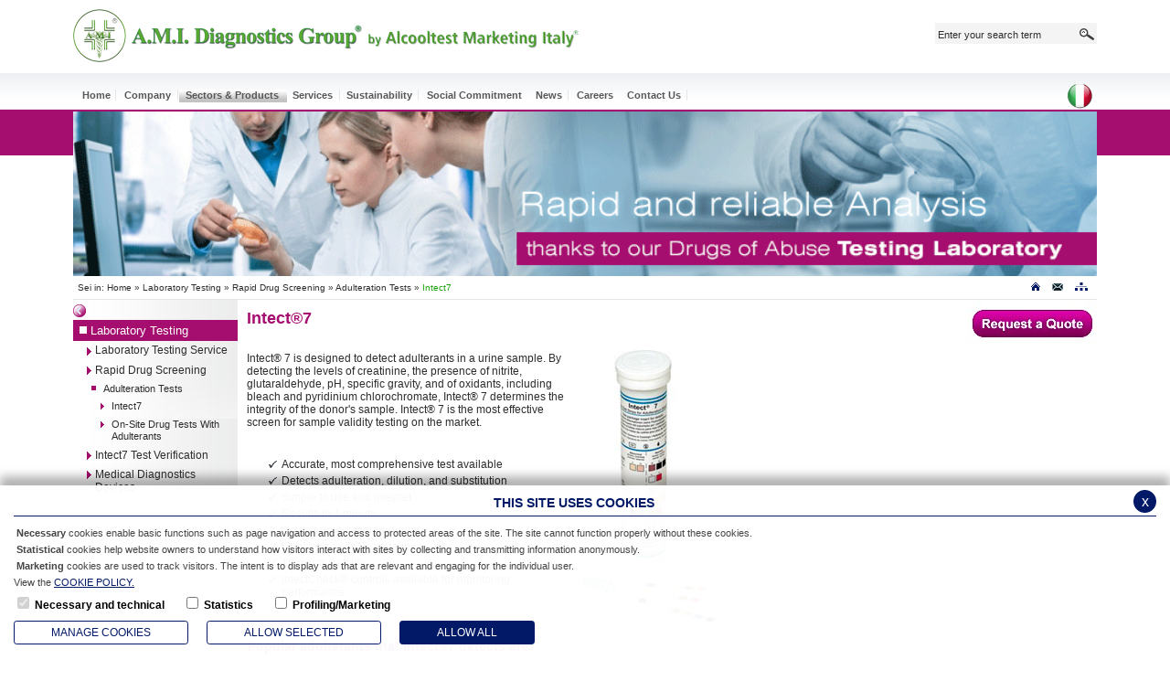

--- FILE ---
content_type: text/html; charset=ISO-8859-1
request_url: https://www.alcooltest.org/testing-laboratory/intect7.html
body_size: 7782
content:
<!DOCTYPE html PUBLIC "-//W3C//DTD XHTML 1.0 Strict//EN"
"https://www.w3.org/TR/xhtml1/DTD/xhtml1-strict.dtd">

<html xmlns="https://www.w3.org/1999/xhtml" xml:lang="en" lang="en">

<head>
<!--

		FlexCMP - Digital Experience Platform (DXP)
		v. 7.9.13 - 2025
		(c) 2000-2025 Deda Digital s.r.l. - Bologna, Italy - www.flexcmp.com - www.deda.digital
	-->
		<meta name='generator' content='FlexCMP - www.flexcmp.com' />
	

	<!-- START INDEX --><title>Intect7 - Alcooltest Marketing Italy</title><!-- STOP INDEX -->
	<meta name="google-site-verification" content="a-5jBHpiYoFhsW3r0ZYpeoI71FS6L9k72i0aIUgSlKQ" />
	<meta http-equiv='X-UA-Compatible' content='IE=edge' />
	<meta name="keywords" content="Intect7;" />
	<meta name="description" content="" />
	<meta name="author" content="Idea Futura srl - www.ideafutura.com" />
	<meta name="robots" content="all" />
	<meta http-equiv="Content-Type" content="text/html; charset=ISO-8859-1" />
	<link rel="stylesheet" type="text/css" media="screen" href='https://www.alcooltest.org/flex/cm/pages/ServeCSS.php/L/EN/N/flex.css/M/-/BF/CHROME/BV/131.0.0.0?TkBU5b' />	
	<link rel="stylesheet" type="text/css" media="print" href='https://www.alcooltest.org/flex/cm/pages/ServeCSS.php/L/EN/N/Stampa.css/M/-/BF/CHROME/BV/131.0.0.0?QhBU5b' />
	<link rel="shortcut icon" href="https://www.alcooltest.org/flex/TemplatesUSR/Site/EN/TemplatesUSR-Site-img/favicon.ico" />
	<meta http-equiv="imagetoolbar" content="false" />
	<meta name="MSSmartTagsPreventParsing" content="true" />
		

	
<link rel='canonical' href='https://www.alcooltest.org/testing-laboratory/intect7.html' />
<link rel='alternate' href='https://www.alcooltest.org/analisi-di-laboratorio/intect-7.html' hreflang='it' /><link rel='alternate' href='https://www.alcooltest.org/testing-laboratory/intect7.html' hreflang='en' />
<meta property="og:title" content="Intect7" />
<meta property="og:type" content="article" />
<meta property="og:url" content="https://www.alcooltest.org/testing-laboratory/intect7.html" />
<meta property="og:site_name" content="www.alcooltest.org" />
<meta property="og:image" content="https://www.alcooltest.org/flex/images/0/b/a/D.751da670ea71f838ac06/intect_7thumb.jpg" />
<meta name="twitter:card" content="summary" />
<meta name="twitter:site" content="www.alcooltest.org" />
<meta name="twitter:creator" content="FlexCMP" />
<meta name="twitter:title" content="Intect7" />
<meta name="twitter:image:src" content="https://www.alcooltest.org/flex/images/0/b/a/D.751da670ea71f838ac06/intect_7thumb.jpg" />

</head>

<body class="fx-idp-202 fx-cl-3030 fx-cl-4000 fx-cl-4300 mac chrome vma-131 vmi-0" id="HomeLaboratori">

<div class="Laboratori"> 

<!-- INIZIO SKIP -->
<ol class="GoAway">
	<li><a href="#Contenuto">Contenuto della pagina</a></li>
	<li><a href="#MenuPrincipale">Menu principale di navigazione</a></li>
	<li><a href="#MenuSezione">Menu di sezione</a></li>
</ol>
<!-- FINE SKIP -->

<!-- INIZIO TESTATA -->

<div class="TestataHome">
<a href="https://www.alcooltest.org/home/en.html"><img alt="Alcool Test" src="https://www.alcooltest.org/flex/TemplatesUSR/assets/img/LogoTopAMI3.png" /> </a>
<!--<a href="https://www.alcooltest.org/home/en.html"><img alt="Alcool Test" src="https://www.alcooltest.org/flex/TemplatesUSR/Site/EN/TemplatesUSR-Site-img/Testata/LogoAlcoolTest.png" width="405" height="61" /> </a>-->
</div>
<div class="Cerca"><form id="formSearchBox" method="get" action="https://www.alcooltest.org/flex/cm/se/search.php/L/EN/ST/1">
	<div>
		<label for="frmSearchText" class="GoAway" accesskey="R">Search</label>
		<input value="Enter your search term" type="text" name="frmSearchText" id="frmSearchText" onfocus="this.value=''" />
		<input title="Search" type="submit" value="" id="frmSearchSubmit" />
	</div>
	<div class="clear">&nbsp;</div>
</form></div>
<div class="clear">&nbsp;</div>
<div class="ImgStampa"><img alt="Alcool Test" src="https://www.alcooltest.org/flex/TemplatesUSR/Site/EN/TemplatesUSR-Site-img/Testata/LogoAlcoolTest.png" width="405" height="61" /></div>
<!-- FINE TESTATA -->

<!-- INIZIO MENU ORIZZONTALE -->
<div class="MenuH">
	<h1 class="GoAway"><a name="MenuPrincipale" id="MenuPrincipale">Menu principale di navigazione</a></h1>
	
<!-- trailindex - start cached content -->

<ol>
<li><a href='https://www.alcooltest.org/home/en.html' title='' ><span>Home</span></a></li>
<li><a href='https://www.alcooltest.org/company/about-us.html' title='' ><span>Company</span></a></li>
<li class='LISel'><strong><a class='Sel' href='https://www.alcooltest.org/sectors-products.html' title='' ><span>Sectors &amp; Products </span></a></strong></li>
<li><a href='https://www.alcooltest.org/services.html' title='' ><span>Services</span></a></li>
<li><a href='https://www.alcooltest.org/sustainability.html' title='' ><span>Sustainability</span></a></li>
<li><a href='https://www.alcooltest.org/social-commitment.html' title='' ><span>Social Commitment</span></a></li>
<li><a href='https://www.alcooltest.org/news/en.html' title='' ><span>News</span></a></li>
<li><a href='https://www.alcooltest.org/careers.html' title='' ><span>Careers</span></a></li>
<li><a href='https://www.alcooltest.org/company/contactus.html' title='' ><span>Contact Us</span></a></li>
</ol>


<!-- trailindex - end cached content -->

    <div class="BandieraLangSwitch">
    	<ol>
        	<li class="LangSwitch">
                <a class="IT" href="https://www.alcooltest.org/flex/cm/pages/SwitchLang.php/L/EN/changeL/IT" lang="it" title="Lingua italiana"><span class="GoAway">italiano</span></a>
			</li>
		</ol>
	</div>
</div>

<!-- FINE MENU ORIZZONTALE -->
<div class="ImgTestataEn"></div>
<!-- INIZIO GABBIA "LAYOUT" -->
<!-- INIZIO BREADCRUMB -->
<div id="Breadcrumb">
	<p>Sei in: <a href="https://www.alcooltest.org/home/en.html" lang="en">Home</a> &raquo; <!-- BreadCrumb -->


<a href='https://www.alcooltest.org/sectors-products/laboratory-testing.html'>Laboratory Testing</a>

<span> &raquo; </span>

<a href='https://www.alcooltest.org/testing-laboratory/rapid-drug-screening.html'>Rapid Drug Screening</a>

<span> &raquo; </span>

<a href='https://www.alcooltest.org/testing-laboratory/adulteration-tests.html'>Adulteration Tests</a>

<span> &raquo; </span>

<strong>Intect7</strong>


<!-- -->

<!-- --></p>
	<!-- INIZIO UTILITY -->
	<ol class="Utility">
    	<li class="Home" title="Vai alla home page"><a href="https://www.alcooltest.org/home/en.html"><span class="GoAway">Vai alla home page del sito</span></a></li>	
		<li class="Contatti" title="Vai alla pagina dei contatti"><a href="https://www.alcooltest.org/company/contact-us.html"><span class="GoAway">Vai alla pagina dei contatti</span></a></li>			
		<li class="Mappa" title="Vai alla mappa del sito"><a href="https://www.alcooltest.org/flex/cm/FixedPages/Common/SiteMapTree.php/L/EN"><span class="GoAway">Vai alla mappa del sito</span></a></li>
	
		
	</ol>

	<!-- FINE UTILITY -->
</div>
<!-- FINE BREADCRUMB -->
<div class="Contenitore">
    
    <!-- INIZIO COLONNA MENU -->
	<div class="ColSxFloat">
			
		<h1 class="GoAway"><a name="MenuSezione" id="MenuSezione">Menu di sezione</a></h1>
        <div class="tornaindietro"><a href="javascript:history.back()" class="back"><img alt="Back" src="https://www.alcooltest.org/flex/TemplatesUSR/Site/EN/TemplatesUSR-Site-img/Oggetti/backLaboratori.png" width="14" height="14" /></a></div>
		<div class="MenuV">
			
<!-- trailindex - start cached content -->

<ol>
<li><a href='https://www.alcooltest.org/sectors-products/laboratory-testing.html' title='' ><span>Laboratory Testing</span></a><ol>
<li><a href='https://www.alcooltest.org/laboratory-testing/laboratory-testing-service.html' title='' ><span>Laboratory Testing Service</span></a></li>
<li><a href='https://www.alcooltest.org/testing-laboratory/rapid-drug-screening.html' title='' ><span>Rapid Drug Screening</span></a><ol>
<li><a href='https://www.alcooltest.org/testing-laboratory/adulteration-tests.html' title='' ><span>Adulteration Tests</span></a><ol>
<li class='LIStrong'><strong><span>Intect7</span></strong></li>
<li><a href='https://www.alcooltest.org/testing-laboratory/on-site-drug-tests-with-adulterants.html' title='Test droga con antiadulteranti' ><span>On-Site Drug Tests With Adulterants</span></a></li>
</ol>
</li>
</ol>
</li>
<li><a href='https://www.alcooltest.org/testing-laboratory/intectcheck.html' title='Intect7 Test Verification' ><span>Intect7 Test Verification</span></a></li>
<li><a href='https://www.alcooltest.org/testing-laboratory/ecological-glass-thermometer-with-gallium.html' title='Medical Diagnostics Devices' ><span>Medical Diagnostics Devices</span></a></li>
</ol>
</li>
</ol>


<!-- trailindex - end cached content -->

		</div>
			
		<!-- INIZIO LINK AMMINISTRATIVI -->
<div class="AdminLink">
	
</div>
<!-- FINE LINK AMMINISTRATIVI -->	
	</div>
	<!-- FINE COLONNA MENU -->
		<!-- INIZIO COLONNA CONTENUTI -->
	<div class="ColCent2ColMenuSx">	
		<div class="OldIEwidth99">
			<div class="OldIEfloat">
				<div class="OldIEwidth99">	
					<div class="Contenuti">
						<h1 class="GoAway"><a name="Contenuto" id="Contenuto">Contenuto della pagina</a></h1>
						<!-- START INDEX -->
<!-- Begin BLOB Content -->

<!-- Start 2 col -->
<div class='BLOBWidth100'><div class='BLOBFloatLeft BLOBWidth50'><div><h1 class="viewTitolo">Intect&reg;7</h1></div></div><div class='BLOBFloatRight BLOBWidth50'><div><div class='BLOBAlignRight'><a href='https://www.alcooltest.org/company/contact-us.html' class='viewLink'  title=''><img id='img-1' src='https://www.alcooltest.org/flex/images/5/9/0/D.b43ce420dfd274e4c567/RequestaQuote2.jpg' width="141" height="50" alt='' /></a><span class='BLOBHidden'>.</span></div></div></div><div class='BLOBFloatClear BLOBRow1px'>&nbsp;</div></div>
<!-- End 2 col -->


<!-- Start 2 col -->
<div class='BLOBWidth100'><div class='BLOBFloatLeft BLOBMarginRight' style='width: 350px;'><div>
<div class='viewPar BLOBAlignLeft'><p >Intect®&nbsp;7 is designed to detect adulterants in a urine sample. By detecting the levels of creatinine, the presence of nitrite, glutaraldehyde, pH, specific gravity, and of oxidants, including bleach and pyridinium chlorochromate, Intect®&nbsp;7 determines the integrity of the donor's sample. Intect®<span>&nbsp;7 is the most effective screen for sample validity testing on the market.<br /><br /><br /></span></p></div>
</div>
<div></div>
<div><ol class='viewOL BLOBListSymbolCustom1'>
<li class='viewLI BLOBAlignLeft'>Accurate, most comprehensive test available</li>
<li class='viewLI BLOBAlignLeft'>Detects adulteration, dilution, and substitution</li>
<li class='viewLI BLOBAlignLeft'>Simple to use and intepret</li>
<li class='viewLI BLOBAlignLeft'>Results in 1 minute</li>
<li class='viewLI BLOBAlignLeft'>No instrumentation required</li>
<li class='viewLI BLOBAlignLeft'>Conforms to DOT guidelines&nbsp;</li>
<li class='viewLI BLOBAlignLeft'>18 month self life</li>
<li class='viewLI BLOBAlignLeft'>IntectCheck®&nbsp;controls available for monitoring performance</li>
</ol></div></div><div style='margin: 0px 0px 0px 350px;'><div class='BLOBBlockAlignLeft'><img id='img-2' src='https://www.alcooltest.org/flex/images/9/4/5/D.b9fbc4317613009a853d/intect_7.jpg' width="174" height="300" alt='' class='viewImg' /></div><div class='BLOBFloatClear'></div></div><div class='BLOBFloatClear BLOBRow1px'>&nbsp;</div></div>
<!-- End 2 col -->

<h2 class="viewSottotitolo">Popular adulterants that Intect&reg;7 detects are:</h2><ol class='viewOL BLOBListSymbolCustom1'>
<li class='viewLI BLOBAlignLeft'>Stealth</li>
<li class='viewLI BLOBAlignLeft'>Urine Luck 6.3 and 6.4</li>
<li class='viewLI BLOBAlignLeft'>Whizzes</li>
<li class='viewLI BLOBAlignLeft'>Klear</li>
<li class='viewLI BLOBAlignLeft'>Clear Choice</li>
<li class='viewLI BLOBAlignLeft'>Instant additive</li>
<li class='viewLI BLOBAlignLeft'>Lucky Lab LL418</li>
<li class='viewLI BLOBAlignLeft'>Purafyzit</li>
<li class='viewLI BLOBAlignLeft'>Clean-x</li>
<li class='viewLI BLOBAlignLeft'>Drano</li>
<li class='viewLI BLOBAlignLeft'>Bleach</li>
<li class='viewLI BLOBAlignLeft'>Liquid hand soap</li>
<li class='viewLI BLOBAlignLeft'>Vinegar</li>
<li class='viewLI BLOBAlignLeft'>Detoxify Cleansers</li>
</ol><div class='viewLineBreak'>&nbsp;</div><div class='viewLineBreak'>&nbsp;</div><div class='viewLineBreak'>&nbsp;</div><div class='viewLineBreak'>&nbsp;</div><div class="BoxStondato">
	<div class="Box1">
		<div class="Box2">
			<div class="Box3">
				<div class="Box4">
					&nbsp;<br /><a class='target_blank' href='https://www.alcooltest.org/testing-laboratory/intectcheck.html'><strong class='userFormat1'>IntectCkeck</strong></a><br /><br />	
				</div>
			</div>
		</div>
	</div>
</div>
<!-- End BLOB Content -->
<!-- STOP INDEX -->
                        <!-- INIZIO SEZIONI AGGIUNTIVE CENTRALI AFFIANCATE -->
<div class="BlobWidth100">
	
	
	<div class="clear">&nbsp;</div>
</div>
<!-- FINE SEZIONI AGGIUNTIVE CENTRALI AFFIANCATE -->
                        <!-- INIZIO SEZIONI AGGIUNTIVE DI FONDO PAGINA -->


<!-- FINE SEZIONI AGGIUNTIVE DI FONDO PAGINA -->
					</div>
				</div>
			</div>
		</div>
		<div class="clear">&nbsp;</div><!-- PULIZIA "OldIEfloat" FLOAT -->
	</div>
	<!-- FINE COLONNA CONTENUTI -->

	<div class="clear">&nbsp;</div><!-- PULIZIA "ColSxFloat" FLOAT -->
</div>
<!-- FINE GABBIA DI CONTENIMENTO PER FLOTTAGGIO -->
	

		
	<!-- INIZIO FOOTER -->
<div class="Footer">
    <div class="BannerFooterSx">
   	 <div class="BannerLinkEsterniSx"><a href="#"><img src="https://www.alcooltest.org/flex/TemplatesUSR/Site/EN/TemplatesUSR-Site-img/Oggetti/BannerLivingLab.png" alt="Banner1" /></a></div>
        <div class="clear">&nbsp;</div>
    </div>
    <div class="BannerFooter">
   	 <div class="BannerLinkEsterni"><a href="#"><img src="https://www.alcooltest.org/flex/TemplatesUSR/Site/EN/TemplatesUSR-Site-img/Oggetti/Banner1.png" alt="Banner1" /></a></div>
    	 <div class="BannerLinkEsterni"><a href="#"><img src="https://www.alcooltest.org/flex/TemplatesUSR/Site/EN/TemplatesUSR-Site-img/Oggetti/Banner2.png" alt="Banner2" /></a></div>
    	 <div class="BannerLinkEsterni"><a href="#"><img src="https://www.alcooltest.org/flex/TemplatesUSR/Site/EN/TemplatesUSR-Site-img/Oggetti/Banner3.png" alt="Banner3" /></a></div>
    	 <div class="BannerLinkEsterni"><a href="#"><img src="https://www.alcooltest.org/flex/TemplatesUSR/Site/EN/TemplatesUSR-Site-img/Oggetti/Banner4.png" alt="Banner4" /></a></div>
    	 <div class="BannerLinkEsterni"><a href="#"><img src="https://www.alcooltest.org/flex/TemplatesUSR/Site/EN/TemplatesUSR-Site-img/Oggetti/Banner5.png" alt="Banner5" /></a></div>
        <div class="clear">&nbsp;</div>
    </div>
    <div class="BannerFooterDx">
   	 <div class="BannerLinkEsterniDx"><a href="#"><img src="https://www.alcooltest.org/flex/TemplatesUSR/Site/EN/TemplatesUSR-Site-img/Oggetti/Banner25000.png" alt="Banner1" /></a></div>
        <div class="clear">&nbsp;</div>
    </div>
	 <div class="clear">&nbsp;</div>
	<p><strong>Alcooltest Marketing Italy<span class="smallcopyright">&reg;</span> Srl</strong> <br />P.IVA 03198140547</p>
	<div class="IcoRSS"><a href=""><img src="https://www.alcooltest.org/flex/TemplatesUSR/Site/EN/TemplatesUSR-Site-img/Ico/IcoRSS.gif" alt="Esporta Notizie RSS" /></a></div>
</div>
<div class="Credits"><a href="https://www.alcooltest.org/company/contactus.html" title='Credits'>Credits</a></div>
<div class="Credits"><a href="https://www.alcooltest.org/flex/cm/pages/eu-privacy.php/L/EN" title='Cookie Policy'>Cookie Policy</a></div>
<div class="CopyrightEn">All the material contained in this website is protected by &copy;copyright.</div>

<!-- FINE FOOTER --><!-- INIZIO SOCIAL NETWORKS -->
<div class="SocialNetworks"> 
	<ol>
		<li><a href="https://www.youtube.com/user/AlcooltestSrl?feature=mhee" title="YouTube" class="YouTube target_blank"></a></li>	
        <li><a href="https://twitter.com/#!/Alcooltest" title="Seguici su Twitter" class="Twitter target_blank"></a></li>	
		<li><a href="https://www.facebook.com/pages/Alcooltest-Marketing-Italy-Srl/131748653591406" title="Seguici su Facebook" class="FaceBook target_blank"></a></li> 		
 
		<li><a href="https://www.linkedin.com/groups/Alcooltest-Marketing-Italy-Srl-4255174?gid=4255174&mostPopular=&trk=tyah" title="LinkedIn" class="LinkedIn target_blank"></a></li> 
		
		<li><a href="mailto:?subject=Segnalazione&nbsp;dal&nbsp;sito&nbsp;Alcooltest&nbsp;Marketing&nbsp;Italy&amp;body=http://www.alcooltest.org/flex/cm/pages/ServeBLOB.php/SU_/testing-laboratory:intect7.html" title="Segnala via email" class="Email"></a></li>

		<li><a href="https://it.foursquare.com/" title="Condividi su Foursquare" class="Foursquare"></a></li>				
<li>
		 </li>
	</ol> 
</div>
<!-- FINE SOCIAL NETWORKS -->


</div>
<!-- FINE GABBIA "LAYOUT" -->

</div>

<script type='text/html' id='eu-privacy-tpl'>&lt;style type='text/css'&gt;

	:root {
		--colore-primario: #021968;
	}

	#eu-privacy {
		position: fixed;
		left: 0;
		width: 100%;
		min-height: 50px;
		z-index: 10000;
		bottom: 0;
		overflow: hidden;
		color: black;
		background-color: rgba(255,255,255,0.97);
		box-shadow: 0 -10px 10px rgba(0,0,0,0.3);
		-webkit-transform: translateY(600px);
		   -moz-transform: translateY(600px);
			-ms-transform: translateY(600px);
			 -o-transform: translateY(600px);
				transform: translateY(600px);
		
		-webkit-transition: transform 0.5s ease-in;
		-moz-transition: transform 0.5s ease-in;
		-ms-transition: transform 0.5s ease-in;
		-o-transition: transform 0.5s ease-in;
		transition: transform 0.5s ease-in;	
	}
	#eu-privacy.open {
		-webkit-transform: translateY(0px);
		   -moz-transform: translateY(0px);
			-ms-transform: translateY(0px);
			 -o-transform: translateY(0px);
				transform: translateY(0px);
		
		-webkit-transition: transform 0.5s 1s ease-in;
		-moz-transition: transform 0.5s 1s ease-in;
		-ms-transition: transform 0.5s 1s ease-in;
		-o-transition: transform 0.5s 1s ease-in;
		transition: transform 0.5s 1s ease-in;	
	}
	
	
	#eu-privacy-inner { margin: 15px; }
	#eu-privacy-inner p { font-size: .7em; line-height: 16px; color: #444444;}
	#eu-privacy-inner p a { color: var(--colore-primario); text-decoration: underline;}
	
	#eu-privacy-inner p i {     
		font-size: 8px;
		top: -1px;
		position: relative;
		margin-right: 3px; 
		color: grey;
	}
	#eu-privacy-inner .title { 
		font-size: 14px;
		letter-spacing: 0;
		line-height: 7px;
		/*color: black;
		margin-bottom: 5px;*/
		text-transform: uppercase;
		font-weight: 700;
		text-align: center;
	
		color: var(--colore-primario);
		margin-bottom: 10px;
		padding-bottom: 10px;
		border-bottom: 1px solid var(--colore-primario);
	}
	.eu-privacy-check label {
		display: inline-block;
		max-width: 100%;
		margin-bottom: 5px;
		font-weight: 700;
		font-size: 12px;
		position: relative;
		margin-right: 5px;
	}
	.eu-privacy-buttons-container {
		margin: 5px 0 0;
		font-size: .75em;
		display: block;
		position: relative;
		font-family: "Montserrat",sans-serif;
	}
	
	.eu-privacy-checks, .eu-privacy-buttons {
		display: flex;
		justify-content: flex-start;
	}
	
	.eu-privacy-check {
		margin: 0 15px 5px 0;
	}
	
	.eu-privacy-buttons .eu-privacy-button {
		display: inline-block;
		font-weight: 500;
		/*color: var(--colore-primario);*/
		text-align: center;
		vertical-align: middle;
		cursor: pointer;
		-webkit-user-select: none;
		-moz-user-select: none;
		-ms-user-select: none;
		user-select: none;
		/*background-color: transparent;*/
		border: 1px solid var(--colore-primario);
		text-transform: uppercase;
		padding: 3px 40px;
		font-size: 12px;
		line-height: 1.5;
		border-radius: .2rem;
		transition: color .3s ease-in-out, background-color .3s ease-in-out, border-color .15s ease-in-out,box-shadow .15s ease-in-out, opacity 0.3s ease-in-out;
		color: #fff;
		background-color: var(--colore-primario);
	}
	
	.eu-privacy-button:hover {
		text-decoration: none;
		/*
		color: #fff;
		background-color: var(--colore-primario);
		opacity: 0.7;
		*/
		color: var(--colore-primario);
		background-color: transparent;
	}
	
	.eu-privacy-buttons .eu-privacy-button-choose, .eu-privacy-buttons .eu-privacy-button-close, .eu-privacy-buttons .eu-privacy-choose {
		color: var(--colore-primario);
		background-color: transparent;
	}

	.eu-privacy-buttons .eu-privacy-button-choose:hover, .eu-privacy-buttons .eu-privacy-button-close:hover, .eu-privacy-buttons .eu-privacy-choose:hover {
		background-color: var(--colore-primario);
		color: #fff;
	}

	.eu-privacy-buttons .eu-privacy-button-all:hover {
		color: #fff;
		background-color: var(--colore-primario);
		opacity: 0.7;
	}
	/*
	
	.eu-privacy-buttons .eu-privacy-button-all {
		color: #fff;
		background-color: var(--colore-primario);
		border-color: var(--colore-primario);
		text-transform: uppercase;
		padding: 5px 40px;
	}
	*/
	
	.eu-privacy-buttons .eu-privacy-button-container {
		margin: 0 20px 0 0;
	}
	.eu-privacy-close-box a.eu-privacy-button.eu-privacy-button-close {
		margin-top:-10px;
		background-color: var(--colore-primario);
		color: #ffffff;
		border-radius: 50%;
		width: 25px;
		height: 25px;
		display: block;
		text-align: center;
		line-height: 25px;
		transition: color .15s ease-in-out, background .3s ease-in-out, border-color .15s ease-in-out, box-shadow .15s ease-in-out, opacity 0.3s ease-in-out;
	}
	.eu-privacy-close-box a.eu-privacy-button.eu-privacy-button-close:hover {
		color: var(--colore-primario);
		background-color: #ffffff;
	}
	.d-none { display: none; }
	.float-right { float: right !important;}
	/*@media screen and (max-width: 769px) {
		#eu-privacy-inner p, .eu-privacy-check label { font-size: 13px; line-height: 20px;}
	}
	@media screen and (max-width: 568px) {
		.eu-privacy-close-box a.eu-privacy-button.eu-privacy-button-close {
			margin-top:0;
		}
		#eu-privacy {
			width: 100vw;
		}
		.eu-privacy-close-box {
			position: absolute;
			right: 15px;
			top: 5px;
			z-index: 1000;
		}
		.eu-privacy-buttons, .eu-privacy-checks {
			flex-wrap: wrap;
		}
		.eu-privacy-buttons .eu-privacy-button-container {
			margin: 0px 0px 10px 0;
			width: 100%;
		}
		.eu-privacy-buttons .eu-privacy-button {
			width: 100%;
		}
		.eu-privacy-check { margin: 5px 0; flex: 1 1 100%;}
		#eu-privacy-inner .title { font-size: 13px; line-height: 13px; font-weight: 500;}
	}*/
&lt;/style&gt;

&lt;div class="container"&gt;
	&lt;div class="eu-privacy-close-box float-right"&gt;
		&lt;a href="#" class="eu-privacy-button eu-privacy-button-close"&gt;x&lt;/a&gt;
	&lt;/div&gt;
	&lt;div class="row justify-content-center"&gt;
		&lt;div class="col-12 px-0"&gt;
			&lt;h5 class="title"&gt;THIS SITE USES COOKIES&lt;/h5&gt;
			&lt;p class="text"&gt;
				&lt;i class="fas fa-circle"&gt;&lt;/i&gt; &lt;strong&gt;Necessary&lt;/strong&gt; cookies enable basic functions such as page navigation and access to protected areas of the site. The site cannot function properly without these cookies.&lt;br /&gt;
				&lt;i class="fas fa-circle"&gt;&lt;/i&gt; &lt;strong&gt;Statistical&lt;/strong&gt; cookies help website owners to understand how visitors interact with sites by collecting and transmitting information anonymously.&lt;br /&gt;
				&lt;i class="fas fa-circle"&gt;&lt;/i&gt; &lt;strong&gt;Marketing&lt;/strong&gt; cookies are used to track visitors. The intent is to display ads that are relevant and engaging for the individual user.
				&lt;br /&gt;
				View the &lt;a href="https://www.alcooltest.org/flex/cm/pages/eu-privacy.php/L/EN"&gt;COOKIE POLICY.&lt;/a&gt;
			&lt;/p&gt;



			&lt;div class='eu-privacy-buttons-container'&gt;

				&lt;div class='eu-privacy-checks'&gt;
	
					&lt;div class='eu-privacy-check'&gt;
						&lt;input type='checkbox' name='eu-privacy-chk-necessary' id='eu-privacy-chk-necessary' value='1' disabled checked&gt;
						&lt;label for='eu-privacy-chk-necessary'&gt;Necessary and technical&lt;/label&gt;
					&lt;/div&gt;
			
					&lt;div class='eu-privacy-check d-none'&gt;
						&lt;input type='checkbox' name='eu-privacy-chk-preferences' id='eu-privacy-chk-preferences' value='2'&gt;
						&lt;label for='eu-privacy-chk-preferences'&gt;Preferenze&lt;/label&gt;
					&lt;/div&gt;

					&lt;div class='eu-privacy-check'&gt;
						&lt;input type='checkbox' name='eu-privacy-chk-statistics' id='eu-privacy-chk-statistics' value='4'&gt;
						&lt;label for='eu-privacy-chk-statistics'&gt;Statistics&lt;/label&gt;
					&lt;/div&gt;
					&lt;div class='eu-privacy-check'&gt;
						&lt;input type='checkbox' name='eu-privacy-chk-marketing' id='eu-privacy-chk-marketing' value='8'&gt;
						&lt;label for='eu-privacy-chk-marketing'&gt;Profiling/Marketing&lt;/label&gt;
					&lt;/div&gt;
				
				&lt;/div&gt;

				&lt;div class='eu-privacy-buttons'&gt;
					&lt;div class='eu-privacy-button-container'&gt;
						&lt;a href='https://www.alcooltest.org/flex/cm/pages/eu-privacy.php/L/EN' id='' class='eu-privacy-button eu-privacy-button-choose'&gt;Manage Cookies&lt;/a&gt;
					&lt;/div&gt;
					&lt;div class='eu-privacy-button-container'&gt;
						&lt;a href='#' class='eu-privacy-button eu-privacy-choose'&gt;Allow Selected&lt;/a&gt;
					&lt;/div&gt;

					&lt;div class='eu-privacy-button-container'&gt;
						&lt;a href='#' id='eu-privacy-choose-all' class='eu-privacy-button eu-privacy-button-all'&gt;ALLOW ALL&lt;/a&gt;
					&lt;/div&gt;
				&lt;/div&gt;
			
			&lt;/div&gt;
			
		&lt;/div&gt;
	&lt;/div&gt;
&lt;/div&gt;</script>

<script type='text/javascript'>var gAppConfigure = {
	kBlankLinkMessage: ' (This link will be displayed in a new window)',
		kBaseURL: 'https://www.alcooltest.org/flex/cm/',
		kDataURL: 'https://www.alcooltest.org/flex/',
		eucookie: {"settings":1},
	lang: 'EN',
	isDevel: false
};</script>
<script type='text/javascript' src='https://www.alcooltest.org/flex/cm/js.7.9.13/jq/jquery-3.4.1.min.js'></script>
<script type='text/javascript' src='https://www.alcooltest.org/flex/cm/js.7.9.13/jq/FlexJS.js'></script><script type="text/javascript">
$().ready(function() {
window.__flex__eu_cookie_enabled = true;

// $(window).on('load', function() {

// });

(function() {

	if (! window.__flex__eu_cookie_enabled)
		return;

	function open() {

		if (fjs.euCookie.handler !== null)
			fjs.euCookie.handler.openDialog();
		else
			fjs.Loader.LoadJS('js/jq/eu-privacy-v2.js', function() {

				fjs.euCookie.handler = new fxEUPrivacy();

				fjs.euCookie.handler.openDialog();
			});
	}

	$('body').on('click', '.eu-privacy-button-set', function() {

		const el = $(this), as = el.data('after-set');

		if (as === 'reload')
			window.addEventListener('eu-privacy:changed', function(e) {

				location.reload();
			});

		open();

		return false;
	});

		// ho giÃ  un'impostazione attiva, non apro il dialog

	if (document.cookie.match(/fx-eu-privacy/))
		return;

	open();

})();

});
</script>

<script>
				(function() {

					window.__flex__gtm__default = {"functionality_storage":"granted","security_storage":"granted","personalization_storage":"denied","analytics_storage":"denied","ad_storage":"denied"};

					var gtmSetConsent = null;

					window.__flex__gtm__update = function(cb) {

						gtmSetConsent = cb;

						// window.addEventListener('eu-privacy:changed', function(e) {
						//
						// 	e.detail && e.detail.settings && gtmSetConsent && gtmSetConsent(decodeSettings(e.detail.settings));
						// });
					};

					window.dataLayer = window.dataLayer || [];
					window.dataLayer.push([ 'consent', 'default', window.__flex__gtm__default ]);

					const decodeSettings = function(settings) {

						const
							m = { 2: 'personalization_storage', 4: 'analytics_storage', 8: 'ad_storage' },
							gs = { functionality_storage: 'granted', security_storage: 'granted' }
						;

						[2, 4, 8].forEach(function(v) {

							gs[ m[v] ] = (v & settings) > 0 ? 'granted' : 'denied';
						});

						return gs;
					};

					window.addEventListener('eu-privacy:changed', function(e) {

						if (e.detail && e.detail.settings) {

							const gs = decodeSettings(e.detail.settings);

							window.dataLayer.push(['consent', 'update', gs]);

							gtmSetConsent && gtmSetConsent(gs);
						}
					});
				})();
			</script>
<!-- Google Tag Manager -->
<script type='text/javascript'>(function(w,d,s,l,i){w[l]=w[l]||[];w[l].push({'gtm.start':
new Date().getTime(),event:'gtm.js'});var f=d.getElementsByTagName(s)[0],
j=d.createElement(s),dl=l!='dataLayer'?'&l='+l:'';j.async=true;j.src=
'https://www.googletagmanager.com/gtm.js?id='+i+dl;f.parentNode.insertBefore(j,f);
})(window,document,'script','dataLayer','GTM-W945LZK');</script>
<!-- End Google Tag Manager -->

<script type='text/javascript' src='https://www.alcooltest.org/flex/TemplatesUSR/assets/js/slideshow.js'></script>
<script type="text/javascript">$().ready(function() {



			$(".TabFarmacie").mouseover(function(){
					$('.BoxFarmacie').show();
					$('.BoxPolizia').hide();
					$('.BoxTelemedicina').hide();
					$('.BoxAnalisi').hide();
					$('.BoxLavoro').hide();
					$('.BoxPrivato').hide();	
				
				
			});			
			$(".TabPolizia").mouseover(function(){
					$('.BoxFarmacie').hide();
					$('.BoxPolizia').show();
					$('.BoxTelemedicina').hide();
					$('.BoxAnalisi').hide();
					$('.BoxLavoro').hide();
					$('.BoxPrivato').hide();	
				
				
			});			

			$(".TabTelemedicina").mouseover(function(){
					$('.BoxFarmacie').hide();
					$('.BoxPolizia').hide();
					$('.BoxTelemedicina').show();
					$('.BoxAnalisi').hide();
					$('.BoxLavoro').hide();
					$('.BoxPrivato').hide();	
				
				
			});	

				$(".TabAnalisi").mouseover(function(){
					$('.BoxFarmacie').hide();
					$('.BoxPolizia').hide();
					$('.BoxTelemedicina').hide();
					$('.BoxAnalisi').show();
					$('.BoxLavoro').hide();
					$('.BoxPrivato').hide();	
				
				
			});	
			
				$(".TabLavoro").mouseover(function(){
					$('.BoxFarmacie').hide();
					$('.BoxPolizia').hide();
					$('.BoxTelemedicina').hide();
					$('.BoxAnalisi').hide();
					$('.BoxLavoro').show();
					$('.BoxPrivato').hide();	
				
				
			});	
				$(".TabPrivato").mouseover(function(){
					$('.BoxFarmacie').hide();
					$('.BoxPolizia').hide();
					$('.BoxTelemedicina').hide();
					$('.BoxAnalisi').hide();
					$('.BoxLavoro').hide();
					$('.BoxPrivato').show();	
				
				
			});							
			
	
});</script>

</body>

</html>

--- FILE ---
content_type: text/css;charset=UTF-8
request_url: https://www.alcooltest.org/flex/cm/pages/ServeCSS.php/L/EN/N/flex.css/M/-/BF/CHROME/BV/131.0.0.0?TkBU5b
body_size: 10816
content:
/* Cached vesion created on 26/01/26 19:30:13*/
/* elapsed time: 0.023540019989014 secs */

/* processed at 26/01/26 19:30:13 in 0.023401021957397 secs */
 P{margin:0;padding:0;}.BLOBAlignLeft{text-align:left;position:relative;}.BLOBAlignCenter{text-align:center;}.BLOBAlignRight{text-align:right;}.BLOBAlignJustify{text-align:justify;}.BLOBBlockAlignCenter{text-align:center;}.BLOBBlockAlignCenter div{margin:0 auto;}.BLOBBlockAlignRight{float:right;}.BLOBBlockAlignLeft{float:left;}.BLOBListSymbolDisc{list-style-type:disc;}.BLOBListSymbolCircle{list-style-type:circle;}.BLOBListSymbolSquare{list-style-type:square;}.BLOBListSymbolDecimal{list-style-type:decimal;}.BLOBListSymbolLowerLetter{list-style-type:lower-alpha;}.BLOBListSymbolUpperLetter{list-style-type:upper-alpha;}.BLOBListSymbolNone{list-style-type:none;}.BLOBFloatClear{clear:both;}.BLOBFloatLeft{float:left;position:relative;}.BLOBFloatRight{float:right;position:relative;}.BLOBMarginLeft{margin-left:10px;}.BLOBMarginRight{margin-right:10px;}.BLOBIMGSpacerLeft{padding-left:10px;}.BLOBIMGSpacerRight{padding-right:10px;}.BLOBVAlignMiddle{vertical-align:middle;}.BLOBVAlignTop{vertical-align:top;}.BLOBVAlignBottom{vertical-align:bottom;}.BLOBWidth100{width:100%;}.BLOBWidth50{width:49%;}.BLOBWidthN1{float:left;width:99%;}.BLOBWidthN2{float:left;width:49.5%;}.BLOBWidthN3{float:left;width:33%;}.BLOBWidthN4{float:left;width:24.7%;}.BLOBWidthN5{float:left;width:19.8%;}.BLOBWidthN6{float:left;width:16.5%;}.BLOBWidthN7{float:left;width:14.1%;}.BLOBWidthN8{float:left;width:12.3%;}.BLOBWidthN9{float:left;width:11.0%;}.BLOBWidthN10{float:left;width:9.9%;}.BLOBWidthN11{float:left;width:9.0%;}.BLOBWidthN12{float:left;width:8.2%;}.BLOBWidthN13{float:left;width:7.6%;}.BLOBWidthN14{float:left;width:7.0%;}.BLOBWidthN15{float:left;width:6.6%;}.BLOBWidthTDN1{width:99%;}.BLOBWidthTDN2{width:49.5%;}.BLOBWidthTDN3{width:33%;}.BLOBWidthTDN4{width:24.7%;}.BLOBWidthTDN5{width:19.8%;}.BLOBWidthTDN6{width:16.5%;}.BLOBWidthTDN7{width:14.1%;}.BLOBWidthTDN8{width:12.3%;}.BLOBWidthTDN9{width:11.0%;}.BLOBWidthTDN10{width:9.9%;}.BLOBWidthTDN11{width:9.0%;}.BLOBWidthTDN12{width:8.2%;}.BLOBWidthTDN13{width:7.6%;}.BLOBWidthTDN14{width:7.0%;}.BLOBWidthTDN15{width:6.6%;}.BLOBWidthEmpty{}.BLOBRow1px{font-size:.05em;height:1px;}.BLOBHidden{visibility:hidden;position:absolute;top:-1000em;font-size:.1em;}img{border-width:0;}table{border-width:0;}form{padding:0px;margin:0px;}.FlexCMPError{position:relative;margin:2em 0 2em 0;padding:.5em;font-family:Verdana,Arial,Helvetica,sans-serif;font-size:.9em;font-weight:bold;color:#000000;background-color:#FFFF66;border:2px solid #FF0000;}.errList{position:relative;margin:1em 0;padding:.5em;font-family:Verdana,Arial,Helvetica,sans-serif;font-size:.9em;font-weight:bold;color:#000000;background-color:#FFFF66;border:2px solid #FF0000;list-style-type:none;}.nowrap{white-space:nowrap;}.adminPanelPageInfo{font-family:Verdana,Arial,Helvetica,sans-serif;font-size:1em;text-align:left;border:1px solid #000066;margin:.3em;padding:.3em;}.adminPanelPageInfoItem{font-size:.65em;font-weight:normal;}.adminPanelPageInfoItemTitle{font-size:.65em;font-weight:bold;}.fldBox{border:1px solid black;}.fldErr{border:1px solid red;}A.adminLinkOnSite{display:block;font-family:Verdana,Arial,Helvetica,sans-serif;font-size:.8em;font-weight:normal;color:#000000;background-color:#D6E0F7;text-decoration:none;text-align:center;height:1em;margin:0px 4px 0px 4px;padding:0px 2px 1px 2px;border-style:solid;border-width:1px;border-color:#FFFFFF #000000 #000000 #FFFFFF;}A.adminLinkOnSite:hover{margin:0 4px 0 4px;padding:1px 1px 0 3px;border-color:#000000 #FFFFFF  #FFFFFF #000000;}A.adminLinkOnSite:active{color:#000000;background-color:#FEC643;border-color:#000000 #FFFFFF  #FFFFFF #000000;}.FlexLoginBoxContainer{width:100%;text-align:center;}.FlexLoginBox{border:1px solid #003399;width:400px;text-align:left;background-image:url(TemplatesUSR-CM-modules-img/Enter.jpg);background-position:top right;background-repeat:repeat-y;margin:auto auto;}.FlexLoginContent{width:245px;text-align:center;}.FlexLoginTitle{font-family:Arial,Helvetica,sans-serif;font-size:1.2em;font-weight:bold;color:#000066;background-color:#FFFFFF;margin:.2em 0em .2em 0em;}.FlexLoginLabel{font-family:Verdana,Arial,Helvetica,sans-serif;font-size:.9em;color:#003399;background-color:#FFFFFF;}.FlexLoginField{font-family:Verdana,Arial,Helvetica,sans-serif;font-size:.9em;color:#000000;background-color:#FFFFFF;}.FlexLoginButton{font-family:Verdana,Arial,Helvetica,sans-serif;font-size:.9em;color:#003399;background-color:#FFFFFF;margin:.2em 0em .2em 0em;}.FlexLoginSmallText{font-family:Verdana,Arial,Helvetica,sans-serif;font-size:.7em;color:#333333;background-color:#FFFFFF;text-align:left;margin-bottom:1em;}.FlexLoginSmallText A{color:#333333;background-color:#FFFFFF;}h1,h2,h3,h4,h5,h6{margin:10px 0;padding:1px;font-size:1.1em;color:#021968;background-color:transparent;font-weight:bold;}.Farmacie h1,.Farmacie h2,.Farmacie h3,.Farmacie h4,.Farmacie h5,.Farmacie h6{color:#1CA30E;}.Farmacie a{color:#1CA30E;}.Laboratori h1,.Laboratori h2,.Laboratori h3,.Laboratori h4,.Laboratori h5,.Laboratori h6{color:#a50e6f;}.Laboratori a{color:#a50e6f;}.MedicinaLavoro h1,.MedicinaLavoro h2,.MedicinaLavoro h3,.MedicinaLavoro h4,.MedicinaLavoro h5,.MedicinaLavoro h6{color:#106039;}.MedicinaLavoro a{color:#106039;}.Privati h1,.Privati h2,.Privati h3,.Privati h4,.Privati h5,.Privati h6{color:#58136b;}.Privati a{color:#58136b;}.Telemedicina h1,.Telemedicina h2,.Telemedicina h3,.Telemedicina h4,.Telemedicina h5,.Telemedicina h6{color:#1176db;}.Telemedicina a{color:#1176db;}.viewTitolo{padding:0;}.viewSottotitolo,.viewSotTitCell,ol.RSSBlock h2{font-size:14px;min-height:1.2em;}.viewTitolo3{font-size:.85em;border-bottom:1px solid #021968;}.viewTitolo4{background:url(https://www.alcooltest.org/flex/TemplatesUSR/Site/IT/TemplatesUSR-Site-img/Oggetti/Titolo5.gif) 0 6px no-repeat;margin-bottom:5px;font-size:.8em;padding-left:11px;border-bottom:1px dashed #021968;}.viewTitolo5{background:url(https://www.alcooltest.org/flex/TemplatesUSR/Site/IT/TemplatesUSR-Site-img/Oggetti/Titolo5.gif) 0 6px no-repeat;margin-bottom:5px;font-size:.75em;padding-left:11px;border:none;}.viewPar,.viewParCell,.viewLI{color:#2F2C2C;font-size:.75em;padding:2px 0;}a{color:#021968;background-color:transparent;text-decoration:none;}a:hover{text-decoration:none;}a.viewLink{font-size:.75em;font-weight:bold;}a.viewLinkIMG img{border:none;padding-right:5px;background-color:#FFFFFF;color:#2F2C2C;}dl.viewCaption,dl.viewCaption dt,dl.viewCaption dt img{margin:0;padding:0;}dl.viewCaption dd{margin:0;padding:0;color:#2F2C2C;font-size:.75em;font-style:italic;text-align:center;}.viewTable{margin:10px 0;}.ViewSpaceCell{width:10px;}.viewTextCell{width:100%;}.viewTableCellText{font-size:.75em;text-align:left;color:#2F2C2C;padding:2px 1px;}.viewTableTDContainer{font-size:1.2em;width:250px;}.viewTableHRTD,.viewTableHCTD{color:#FFFFFF;background-color:#19466E;}.viewTableHRTD a,.viewTableHCTD a{color:#FFFFFF;background-color:#19466E;}.viewTableHRTD a:hover,.viewTableHCTD a:hover{text-decoration:none;}.viewTableHRCellText,.viewTableHCCellText{color:#FFFFFF;background-color:#19466E;font-size:.75em;font-weight:bold;text-align:left;padding:2px 1px;}.viewTableCellText a.viewLink{font-size:1em;}.viewAnchorList{list-style-type:none;margin:5px 0 10px 5px;padding:0;clear:both;width:99%;}.viewAnchorList li{margin:2px 0;padding:0 1px;}.viewAnchorList li a.viewAnchor{background:none;padding:0;font-weight:normal;}a.viewAnchor{font-size:.75em;font-weight:bold;padding:.2em 1px;}.viewLineBreak{height:10px;}.viewHR{color:#021968;height:2px;}.userFormat1{font-weight:bold;}.userFormat2{font-style:italic;}.userFormat3{color:#2F2C2C;background-color:#FFFF7E;}.viewUL,.viewOL,.viewLI ul,.viewLI ol{margin:0;padding:0 0 0 23px;}.viewUL ol,.viewOL ol,.viewLI ul ol,.viewLI ol ol{margin:0;padding:0 0 0 12px;}.viewLI ol li{font-size:1em;}.viewIndexSlice ol{list-style-type:none;margin:10px 0;padding:0;font-size:.75em;font-weight:bold;}.News .viewIndexSlice ol li{float:none;}.viewIndexSlice ol li{float:left;min-width:190px; margin:0 10px 10px 0;padding:7px;color:#2F2C2C;background:transparent url(https://www.alcooltest.org/flex/TemplatesUSR/Site/IT/TemplatesUSR-Site-img/Oggetti/Slice.gif) 0 0 repeat-y;}.viewIndexSlice ol li a{color:#2F2C2C;background-color:transparent;text-decoration:none;}.viewIndexSlice ol li a:hover{text-decoration:none;}ol.RSSBlock{margin:10px 0;padding:0;list-style-type:none;font-size:.75em;}ol.RSSBlock li{margin:4px 0;padding:5px;border:1px solid #575757;}ol.RSSBlock em{font-size:.9em;font-weight:normal;}ol.RSSBlock p{margin:5px 0;padding:0;}form[action="#"]{font-size:.75em;}form[action="#"] legend{font-weight:bold;font-size:1.1em;color:#021968;background-color:transparent;}.formColLeft{width:15em;margin-right:5px;text-align:right;}.formColRight{width:25em;}div.BoxDimensioneFissa{display:block;overflow:auto;height:80px;margin:10px 0;padding:10px;border:1px solid #2F2C2C;color:#2F2C2C;text-align:justify;}.BoxHomeIF{color:#e6f4fe;background-color:#3B3D87;font-size:.75em;padding:5px;}#Home .BoxHomeIF{color:#e6f4fe;background-color:transparent;}.BoxHomeIF strong.userFormat1{font-size:1.2em;font-weight:bold;}.BoxHomeIF span.userFormat3{color:#FFFFFF;background-color:transparent;}.ElementiDistintivi{background:url(https://www.alcooltest.org/flex/TemplatesUSR/Site/IT/TemplatesUSR-Site-img/Oggetti/ElementiDistintivi.jpg) 100% 0 no-repeat;margin:10px 0;padding:45px 30px 20px 15px;min-height:120px;}.BoxStondato .Box1{background:url(https://www.alcooltest.org/flex/TemplatesUSR/Site/IT/TemplatesUSR-Site-img/Oggetti/Box1.gif) 0 0 no-repeat;margin:5px;padding:0;}.BoxStondato .Box2{background:url(https://www.alcooltest.org/flex/TemplatesUSR/Site/IT/TemplatesUSR-Site-img/Oggetti/Box2.gif) 100% 0 no-repeat;}.BoxStondato .Box3{background:url(https://www.alcooltest.org/flex/TemplatesUSR/Site/IT/TemplatesUSR-Site-img/Oggetti/Box3.gif) 100% 100% no-repeat;}.BoxStondato .Box4{padding:15px;margin:10px 0;background:transparent url(https://www.alcooltest.org/flex/TemplatesUSR/Site/IT/TemplatesUSR-Site-img/Oggetti/Box4.gif) 0 100% no-repeat;color:#3B3D87;font-size:1em;font-weight:bold;text-align:center;min-height:80px;}.BoxFregioFlexCMP{padding:10px 25px;margin:10px 0;border:1px solid #3B3D87;font-weight:bold;font-size:.8em;background:#eef5fb url(https://www.alcooltest.org/flex/TemplatesUSR/Site/IT/TemplatesUSR-Site-img/Oggetti/BoxFregioFlexCMP.jpg) 50% 0 no-repeat;color:#3B3D87;min-height:280px;}body{font-family:Arial,Helvetica,sans-serif;font-size:100%;color:#2F2C2C;background-color:#FFFFFF;margin:0;padding:0;}body#HomePage{background:url(https://www.alcooltest.org/flex/TemplatesUSR/Site/IT/TemplatesUSR-Site-img/Oggetti/Sfondo.png) 0 0 repeat-x;}body#HomeFarmacie{background:url(https://www.alcooltest.org/flex/TemplatesUSR/Site/IT/TemplatesUSR-Site-img/Oggetti/SfondoFarmacie.png) 0 0 repeat-x;}body#HomeIstituzioni{background:url(https://www.alcooltest.org/flex/TemplatesUSR/Site/IT/TemplatesUSR-Site-img/Oggetti/SfondoIstituzioni.png) 0 0 repeat-x;}body#HomeMedicinaLavoro{background:url(https://www.alcooltest.org/flex/TemplatesUSR/Site/IT/TemplatesUSR-Site-img/Oggetti/SfondoMedicinaLavoro.png) 0 0 repeat-x;}body#HomePrevenzione{background:url(https://www.alcooltest.org/flex/TemplatesUSR/Site/IT/TemplatesUSR-Site-img/Oggetti/SfondoIstituzioni.png) 0 0 repeat-x;}body#HomeLaboratori{background:url(https://www.alcooltest.org/flex/TemplatesUSR/Site/IT/TemplatesUSR-Site-img/Oggetti/SfondoAnalisi.png) 0 0 repeat-x;}body#HomeTelemedicina{background:url(https://www.alcooltest.org/flex/TemplatesUSR/Site/IT/TemplatesUSR-Site-img/Oggetti/SfondoTelemedicina.png) 0 0 repeat-x;}body#Interno,body#Privati{background:url(https://www.alcooltest.org/flex/TemplatesUSR/Site/IT/TemplatesUSR-Site-img/Oggetti/Sfondo.png) 0 0 repeat-x;}body#Privati{background:url(https://www.alcooltest.org/flex/TemplatesUSR/Site/IT/TemplatesUSR-Site-img/Oggetti/SfondoPrevenzione.png) 0 0 repeat-x;}.Layout{width:100%;position:relative;padding:0;}.ColCent,.ColCent2Col,.ColCent2ColDx{margin:0 auto;padding:0;min-height:9em;}.ColCent{width:1120px;margin-top:5px;}.ColCent2Col{margin-right:0;margin-left:230px;}.ColCentNoCol{margin:0 auto;width:1120px;padding:0;margin:0;}.ColCent2ColDx{margin-left:0;}.ColSx{position:absolute;top:20px;left:30px;width:180px;}.ColDx{position:absolute;top:0;right:0;width:13em;}.Contenitore{width:1120px;margin:0 auto;background:url(https://www.alcooltest.org/flex/TemplatesUSR/Site/IT/TemplatesUSR-Site-img/MenuV/MenuV.gif) 0 0 repeat-y;}.ContenitoreHomeProdotti{width:1120px;margin:0 auto;background:url(https://www.alcooltest.org/flex/TemplatesUSR/Site/IT/TemplatesUSR-Site-img/MenuV/MenuV.gif) 0 110px repeat-y;}.ColCent2ColMenuSx{margin:0 0 0 180px;padding:0px 0 10px 10px;color:#2F2C2C;background-color:#FFFFFF;}.ColCent2ColMenuDx{margin:0 13em 0 0;padding:10px 10px 10px 0;color:#2F2C2C;background-color:#FFFFFF;}.OldIEwidth99{width:100%;float:left;}.OldIEfloat{float:left;width:100%; }.ColSxFloat{float:left;width:180px;}.ColDxFloat{float:right;width:13em;}.GoAway{position:absolute;top:-10000px;left:-10000px;}.clear{clear:both;width:99%;height:1px;line-height:.05em;font-size:.05em;}.Errore{margin:10px 0;padding:20px 0;border:2px solid #2F2C2C;color:#2F2C2C;background-color:#FFFF7E;font-weight:bold;font-size:1.2em;text-align:center;}.Attenzione{padding:10px;margin:10px 0;border:1px solid #2F2C2C;font-size:.8em;font-weight:bold;color:#2F2C2C;text-align:center;}.Attenzione a{color:#021968;background-color:transparent;}.Attenzione a:hover{text-decoration:none;color:#021968;background-color:transparent;}.Home{width:1120px;margin:auto;position:relative;}.Generico{width:1120px;margin:auto;position:relative;}.Prevenzione{width:1120px;margin:auto;position:relative;}.MedicinaLavoro{width:1120px;margin:auto;position:relative;}.Laboratori{width:1120px;margin:auto;position:relative;}.Istituzioni{width:1120px;margin:auto;position:relative;}.Istituzioni .Istituzioni a{color:#021968;}.Privati{width:1120px;margin:auto;position:relative;}.Privati .Privati a{color:#47494c;}.Farmacie{width:1120px;margin:auto;position:relative;}.Telemedicina{width:1120px;margin:auto;position:relative;}.BannerSezione{float:left;margin-right:2px;}.BannerFooterSx{float:left;padding-top:5px;margin-right:270px;}.BannerFooter{float:left;}.BannerFooterDx{float:right;}.BannerLinkEsterniSx{float:left;margin-right:2px;}.BannerLinkEsterni{float:left;margin-right:20px;}.BannerLinkEsterniDx{float:left;margin-right:2px;}.BannerHomeFarmacie{float:left;width:310px;height:130px;background:url(https://www.alcooltest.org/flex/TemplatesUSR/Site/IT/TemplatesUSR-Site-img/Oggetti/BannerMedici.png) 0 0 no-repeat;margin-right:2px;}.BannerHomeFarmacie .titBanner{text-align:left;font-size:1.1em;color:#1c9f0d;position:relative;top:55px;left:110px;}.BannerHomeFarmacie .titBanner a{color:#1c9f0d;text-decoration:none;}.BannerHomeFarmacie .testoBanner{text-align:left;font-size:0.75em;color:#2F2C2C;position:relative;top:60px;left:110px;width:140px;}.BannerHomePrevenzione{float:left;width:310px;height:130px;background:url(https://www.alcooltest.org/flex/TemplatesUSR/Site/IT/TemplatesUSR-Site-img/Oggetti/BannerPrevenzione.png) 0 0 no-repeat;margin-right:2px;}.BannerHomePrevenzione .titBanner{text-align:left;font-size:1.1em;color:#58136b;position:relative;top:55px;left:110px;}.BannerHomePrevenzione .titBanner a{color:#58136b;text-decoration:none;}.BannerHomePrevenzione .testoBanner{text-align:left;font-size:0.75em;color:#2F2C2C;position:relative;top:60px;left:110px;width:140px;}.BannerHomeAsl{float:left;width:310px;height:130px;background:url(https://www.alcooltest.org/flex/TemplatesUSR/Site/IT/TemplatesUSR-Site-img/Oggetti/BannerAsl.png) 0 0 no-repeat;margin-right:2px;}.BannerHomeAsl .titBanner{text-align:left;font-size:1.1em;color:#10613a;position:relative;top:55px;left:110px;}.BannerHomeAsl .titBanner a{color:#10613a;text-decoration:none;}.BannerHomeAsl .testoBanner{text-align:left;font-size:0.75em;color:#2F2C2C;position:relative;top:60px;left:110px;width:140px;}.BannerHomeLaboratori{float:left;width:310px;height:130px;background:url(https://www.alcooltest.org/flex/TemplatesUSR/Site/IT/TemplatesUSR-Site-img/Oggetti/BannerLaboratori.png) 0 0 no-repeat;margin-right:2px;}.BannerHomeLaboratori .titBanner{text-align:left;font-size:1.1em;color:#a50e6f;position:relative;top:55px;left:110px;}.BannerHomeLaboratori .titBanner a{color:#a50e6f;text-decoration:none;}.BannerHomeLaboratori .testoBanner{text-align:left;font-size:0.75em;color:#2F2C2C;position:relative;top:60px;left:110px;width:140px;}.BannerHomeIstituzioni .titBanner{text-align:left;font-size:1.1em;color:#021968;position:relative;top:55px;left:110px;}.BannerHomeIstituzioni .titBanner a{color:#021968;text-decoration:none;}.BannerHomeIstituzioni .testoBanner{text-align:left;font-size:0.75em;color:#2F2C2C;position:relative;top:60px;left:110px;width:140px;}.BannerHomePrivato .titBanner{text-align:left;font-size:1.1em;color:#575757;position:relative;top:55px;left:110px;}.BannerHomePrivato .titBanner a{color:#2F2C2C;text-decoration:none;}.BannerHomePrivato .testoBanner{text-align:left;font-size:0.75em;color:#2F2C2C;position:relative;top:60px;left:110px;width:140px;}.BannerHomeIstituzioni{float:left;width:310px;height:130px;background:url(https://www.alcooltest.org/flex/TemplatesUSR/Site/IT/TemplatesUSR-Site-img/Oggetti/BannerIstituzioni.png) 0 0 no-repeat;margin-right:2px;}.BannerHomePrivato{float:left;width:310px;height:130px;background:url(https://www.alcooltest.org/flex/TemplatesUSR/Site/IT/TemplatesUSR-Site-img/Oggetti/BannerServizi.png) 0 0 no-repeat;}.BannerHomePage{position:relative;margin:2px 0 0 0;display:flex;flex-flow:row nowrap;}.titoloNews a,.titoloNews a:hover{font-size:1em;text-decoration:none;font-weight:bold;}.dataNews{font-size:0.8em;}.ContenutiHome{float:left;width:860px;}.CommunityLogin{color:#021968;float:right;width:250px;}.Generico .CommunityLogin{color:#021968;float:none;width:330px;}.CommunityLogin fieldset{margin:;padding:0;}.CommunityLogin legend{color:#021968;font-weight:bold;font-size:.75em;}.CommunityLogin label{color:#021968;float:left;font-size:.75em;}.CommunityLogin input{border:none;background-color:#d5dae4;float:right;font-size:.75em;}.CommunityLogin .submit{color:#FFFFFF;background-color:#021968;text-transform:uppercase;font-size:.75em;padding:2px 6px;text-transform:uppercase;width:auto;}.Blocco{margin:5px;}.Cerca{position:absolute;right:0;top:15px;background-color:#f4f4f4;}.BannerTestata{position:absolute;right:30px;top:30px;}.BannerTestataIstituzioni{float:left;width:80px;height:30px;background:url(https://www.alcooltest.org/flex/TemplatesUSR/Site/IT/TemplatesUSR-Site-img/MenuH/Sfondo_Menu_Istituzioni.gif) 0 0 no-repeat;text-align:center;padding:5px 0;}.BannerTestataIstituzioni a{font-size:0.8em;color:#FFFFFF;text-decoration:none;}.BannerTestataPrivato{float:left;width:80px;height:30px;background:url(https://www.alcooltest.org/flex/TemplatesUSR/Site/IT/TemplatesUSR-Site-img/MenuH/Sfondo_Menu_Privato.gif) 0 0 no-repeat;text-align:center;padding:5px 0;}.BannerTestataPrivato a{font-size:0.8em;color:#2F2C2C;text-decoration:none;}.BannerTestataFarmacie{float:left;width:80px;height:30px;background:url(https://www.alcooltest.org/flex/TemplatesUSR/Site/IT/TemplatesUSR-Site-img/MenuH/Sfondo_Menu_Farmacie.gif) 0 0 no-repeat;text-align:center;padding:5px 0;}.BannerTestataFarmacie a{font-size:0.8em;color:#FFFFFF;text-decoration:none;}.Contenuti{margin:0;}.ColCent2Col .Contenuti{width:735px;margin:0;min-height:30em;}.Footer{width:1120px;margin:auto;}.BoxElencoProdotti{width:100%;}.FrecciaBannerHome{display:block;height:50px;left:250px;position:relative;top:30px;width:50px;}.BannerHomePrivato .FrecciaBannerHome{top:30px;}#FotoTestata{margin:auto;text-align:center;}.Testata1{background:url(https://www.alcooltest.org/flex/TemplatesUSR/Site/IT/TemplatesUSR-Site-img/Testata/Testata1.jpg) 0 0 repeat-x;}.Testata2{background:url(https://www.alcooltest.org/flex/TemplatesUSR/Site/IT/TemplatesUSR-Site-img/Testata/Testata2.jpg) 0 0 no-repeat;}.Testata3{background:url(https://www.alcooltest.org/flex/TemplatesUSR/Site/IT/TemplatesUSR-Site-img/Testata/Testata3.jpg) 100% 0 no-repeat;height:137px;}a.Home{display:block;width:360px;height:70px;position:absolute;top:50px;left:25px;z-index:10;}.Farmacie .ImgTestata{width:1120px;height:180px;margin:0;background:url(https://www.alcooltest.org/flex/TemplatesUSR/Site/IT/TemplatesUSR-Site-img/Testata/T_4_int.png) 0 0 no-repeat;background-size:1120px auto;}.Istituzioni .ImgTestata{width:1120px;height:180px;margin:0;background:url(https://www.alcooltest.org/flex/TemplatesUSR/Site/IT/TemplatesUSR-Site-img/Testata/T_1_int.png) 0 0 no-repeat;background-size:1120px auto;}.Privati .ImgTestata{width:1120px;height:180px;margin:0;background:url(https://www.alcooltest.org/flex/TemplatesUSR/Site/IT/TemplatesUSR-Site-img/Testata/T_3_int.png) 0 0 no-repeat;background-size:1120px auto;}.Laboratori .ImgTestata{width:1120px;height:180px;margin:0;background:url(https://www.alcooltest.org/flex/TemplatesUSR/Site/IT/TemplatesUSR-Site-img/Testata/T_5_int.png) 0 0 no-repeat;background-size:1120px auto;}.MedicinaLavoro .ImgTestata{width:1120px;height:180px;margin:0;background:url(https://www.alcooltest.org/flex/TemplatesUSR/Site/IT/TemplatesUSR-Site-img/Testata/T_7_int.png) 0 0 no-repeat;background-size:1120px auto;}.Telemedicina .ImgTestata{width:1120px;height:180px;margin:0;background:url(https://www.alcooltest.org/flex/TemplatesUSR/Site/IT/TemplatesUSR-Site-img/Testata/T_8_int.png) 0 0 no-repeat;background-size:1120px auto;}.Generico .ImgTestata{width:1120px;height:180px;margin:0;background:url(https://www.alcooltest.org/flex/TemplatesUSR/Site/IT/TemplatesUSR-Site-img/Testata/T_2_int.png) 0 0 no-repeat;background-size:1120px auto;}.ImgTestata{width:1120px;height:257px;margin:4px 0 0 30px;;background:url(https://www.alcooltest.org/flex/TemplatesUSR/Site/IT/TemplatesUSR-Site-img/Testata/ImgTestata1.jpg) 0 0 no-repeat;}.TestataHome{margin-top:10px;margin-bottom:11px;padding-left:30px;}.Farmacie .ImgTestataEn{width:1120px;height:180px;margin:0;background:url(https://www.alcooltest.org/flex/TemplatesUSR/assets/img/eng/Testata/T_4_int.png) 0 0 no-repeat;background-size:1120px auto;}.Istituzioni .ImgTestataEn{width:1120px;height:180px;margin:0;background:url(https://www.alcooltest.org/flex/TemplatesUSR/assets/img/eng/Testata/T_1_int.png) 0 0 no-repeat;background-size:1120px auto;}.Privati .ImgTestataEn{width:1120px;height:180px;margin:0;background:url(https://www.alcooltest.org/flex/TemplatesUSR/assets/img/eng/Testata/T_3_int.png) 0 0 no-repeat;background-size:1120px auto;}.Laboratori .ImgTestataEn{width:1120px;height:180px;margin:0;background:url(https://www.alcooltest.org/flex/TemplatesUSR/assets/img/eng/Testata/T_5_int.png) 0 0 no-repeat;background-size:1120px auto;}.MedicinaLavoro .ImgTestataEn{width:1120px;height:180px;margin:0;background:url(https://www.alcooltest.org/flex/TemplatesUSR/assets/img/eng/Testata/T_7_int.png) 0 0 no-repeat;background-size:1120px auto;}.Telemedicina .ImgTestataEn{width:1120px;height:180px;margin:0;background:url(https://www.alcooltest.org/flex/TemplatesUSR/assets/img/eng/Testata/T_8_int.png) 0 0 no-repeat;background-size:1120px auto;}.Generico .ImgTestataEn{width:1120px;height:180px;margin:0;background:url(https://www.alcooltest.org/flex/TemplatesUSR/assets/img/eng/Testata/T_2_int.png) 0 0 no-repeat;background-size:1120px auto;}.ImgTestataEn{width:1120px;height:257px;margin:4px 0 0 30px;;background:url(https://www.alcooltest.org/flex/TemplatesUSR/assets/img/eng/Testata/ImgTestata1.jpg) 0 0 no-repeat;}.TestataHome{margin-top:10px;margin-bottom:11px;padding-left:0;}#FotoTestata{margin:0 auto 0 auto;width:1120px;background-color:transparent;position:relative;height:230px;}#FotoTestata div{position:absolute;top:0;left:0;z-index:8;opacity:0.0;width:1120px;height:230px;background-color:transparent;}#FotoTestata div.active{z-index:10;opacity:1.0;}#FotoTestata div.last-active{z-index:9;}#FotoTestata div img{width:1120px;height:230px;display:block;border:0;margin-bottom:10px;}ol.Utility{position:absolute;top:78px;width:80px;right:30px;z-index:3;margin:0;padding:0;list-style-type:none;}#Breadcrumb ol.Utility{position:absolute;top:7px;right:0;z-index:3;margin:0;padding:0;list-style-type:none;}ol.Utility li,ol.Utility li a{float:left;width:25px;height:18px;}ol.Utility li.Home{background:url(https://www.alcooltest.org/flex/TemplatesUSR/Site/IT/TemplatesUSR-Site-img/Utilities/Home.gif) 50% 0 no-repeat;}ol.Utility li.Stampa{background:url(https://www.alcooltest.org/flex/TemplatesUSR/Site/IT/TemplatesUSR-Site-img/Utilities/Stampa.gif) 50% 0 no-repeat;}ol.Utility li.Contatti{background:url(https://www.alcooltest.org/flex/TemplatesUSR/Site/IT/TemplatesUSR-Site-img/Utilities/Posta.gif) 50% 0 no-repeat;}ol.Utility li.Mappa{background:url(https://www.alcooltest.org/flex/TemplatesUSR/Site/IT/TemplatesUSR-Site-img/Utilities/Mappa.gif) 50% 0 no-repeat;}.MapIndexTree{font-size:.7em;}.MapIndexTree ol{list-style-type:none;margin:0;padding:0;font-weight:bold;}.MapIndexTree ol li{background:url(https://www.alcooltest.org/flex/TemplatesUSR/Site/IT/TemplatesUSR-Site-img/Utilities/Mappa-1Liv.gif) 0 9px no-repeat;padding:7px 0 0 13px;margin:0;}.MapIndexTree ol ol{list-style-type:none;border:none;padding:0;font-weight:normal;}.MapIndexTree ol ol li{background:url(https://www.alcooltest.org/flex/TemplatesUSR/Site/IT/TemplatesUSR-Site-img/Utilities/Mappa-2Liv.gif) 0 10px no-repeat;padding:5px 0 0 11px;}.MapIndexTree ol ol ol li{background:url(https://www.alcooltest.org/flex/TemplatesUSR/Site/IT/TemplatesUSR-Site-img/Utilities/Mappa-3Liv.gif) 0 8px no-repeat;padding:3px 0 0 8px;}.MapIndexTree ol ol ol ol li{background:none;padding:3px 0 0 8px;}ol.Utility li.Lingue form.LangForm{width:9em;}ol.Utility li.Lingue form.LangForm select{position:relative;top:-3px;}#formSearchBox{font-size:.7em;font-weight:bold;margin:2px;width:auto;}#frmSearchText{padding:1px;border:none;width:9em;background-color:#f4f4f4;font-size:1em;color:#2F2C2C;width:150px;}#frmSearchSubmit{padding:0;position:relative;top:3px;background:url(https://www.alcooltest.org/flex/TemplatesUSR/Site/IT/TemplatesUSR-Site-img/Utilities/Lente.gif) 0 0 no-repeat;width:18px;height:15px;border:none;cursor:pointer;}ol.RisultatoRicerca{list-style-type:none;margin:10px 0;padding:0;font-size:.7em;}ol.RisultatoRicerca li{margin:0 0 8px 0;clear:both;}ol.RisultatoRicerca div{float:left;width:100px;padding-right:5px;text-align:right;}ol.RisultatoRicerca p{margin:4px 0 0 0;padding:0;height:9px;border:1px solid #2F2C2C;float:right;background:url(https://www.alcooltest.org/flex/TemplatesUSR/Site/IT/TemplatesUSR-Site-img/Utilities/pollBar.gif) 100% 0 no-repeat;}ol.RisultatoRicerca a{display:block;float:left;}ol.RisultatoRicerca .SearchResultKeyword{color:#2F2C2C;background-color:#FFFF7E;font-weight:bold;padding:0 1px;}#formSearchAdv select{width:12.3em;margin-left:5px;border:1px solid #2F2C2C;background-color:transparent;}#formSearchAdv option{background-color:transparent;}#formSearchAdv input.Submit{font-weight:bold;margin-left:13em;}#formSearchAdv div.ClassificationFormBlock fieldset{float:left;width:47%;margin-right:.5%;}#formSearchAdv div.ClassificationFormBlock ol li input{position:relative;top:2px;border:none;}.SearchRefine ul{color:#2F2C2C;background-color:transparent;font-size:.7em;margin:10px 0 20px;padding:0;list-style-type:none;}.SearchRefine ul li{margin:0 0 6px 10px;}.SearchRefine dl,.SearchRefine dt,.SearchRefine dd{margin:0;padding:0;}.SearchRefine dt{margin-top:10px;}.SearchRefine a{font-weight:bold;color:#021968;background-color:transparent;}.SearchRefine .userFormat3{color:#1F1F1F;background-color:transparent;}.Utilities{width:1120px;}.MenuH{padding:6px 0;text-align:left;color:#575757;background:transparent;width:1120px;margin:auto;font-family:Verdana,Arial,Helvetica,sans-serif;position:relative;text-decoration:none;}.MenuH ol{margin:0 auto;padding:0;list-style-type:none;line-height:2.1em;font-size:.7em;font-weight:bold;}.MenuH ol li{display:inline;margin:0 -4px 0 0;padding:0 0 0 3px;line-height:2em;background:url(https://www.alcooltest.org/flex/TemplatesUSR/Site/IT/TemplatesUSR-Site-img/MenuH/SeparatoreMenuH.gif) right 0 no-repeat;}.MenuH ol li a,.MenuH ol li strong{padding:0 .6em .2em .6em;color:#575757;text-decoration:none;line-height:2em;white-space:nowrap;}.MenuH ol li a:hover,.MenuH ol li strong{color:#575757;text-decoration:none;background-color:#f1f1f1;background:url(https://www.alcooltest.org/flex/TemplatesUSR/Site/IT/TemplatesUSR-Site-img/MenuH/SfondoSfumato.png) 0 0 repeat-x;}.MenuH ol li.LISel strong a.Sel{color:#575757;border:none;padding:0;}.MenuH ol li.LISel strong a.Sel:hover{color:#575757;}.NoTesto ol li span{display:none;}.NoImg ol li img{display:none;}.MenuV{}.MenuV ol{list-style-type:none;margin:0;padding:0;font-size:.8em;font-weight:normal;}.MenuV ol li{padding:0;line-height:1.2em;}.MenuV ol li a,.MenuV ol li strong{display:block;padding:.3em .1em .3em 1.45em;color:#FFFFFF;text-decoration:none;background:#1ca30e url(https://www.alcooltest.org/flex/TemplatesUSR/Site/IT/TemplatesUSR-Site-img/MenuV/MenuV1H.gif) 7px 7px no-repeat;}.MenuV ol li a:hover,.MenuV ol li strong{display:block;padding:.3em .1em .3em 1.45em;background:#1ca30e url(https://www.alcooltest.org/flex/TemplatesUSR/Site/IT/TemplatesUSR-Site-img/MenuV/MenuV1H.gif) 7px 7px no-repeat;font-weight:normal;color:#FFFFFF;text-decoration:none;}.Istituzioni .MenuV ol li a,.Istituzioni .MenuV ol li strong{background:#021968 url(https://www.alcooltest.org/flex/TemplatesUSR/Site/IT/TemplatesUSR-Site-img/MenuV/MenuV1H.gif) 7px 7px no-repeat;}.Istituzioni .MenuV ol li a:hover,.Istituzioni .MenuV ol li strong{background:#021968 url(https://www.alcooltest.org/flex/TemplatesUSR/Site/IT/TemplatesUSR-Site-img/MenuV/MenuV1H.gif) 7px 7px no-repeat;}.Telemedicina .MenuV ol li a,.Telemedicina .MenuV ol li strong{background:#1176db url(https://www.alcooltest.org/flex/TemplatesUSR/Site/IT/TemplatesUSR-Site-img/MenuV/MenuV1H.gif) 7px 7px no-repeat;}.Telemedicina .MenuV ol li a:hover,.Telemedicina .MenuV ol li strong{background:#1176db url(https://www.alcooltest.org/flex/TemplatesUSR/Site/IT/TemplatesUSR-Site-img/MenuV/MenuV1H.gif) 7px 7px no-repeat;}.Privati .MenuV ol li a,.Privati .MenuV ol li strong{background:#58136b url(https://www.alcooltest.org/flex/TemplatesUSR/Site/IT/TemplatesUSR-Site-img/MenuV/MenuV1H.gif) 7px 7px no-repeat;}.Privati .MenuV ol li a:hover,.Privati .MenuV ol li strong{background:#58136b url(https://www.alcooltest.org/flex/TemplatesUSR/Site/IT/TemplatesUSR-Site-img/MenuV/MenuV1H.gif) 7px 7px no-repeat;}.Laboratori .MenuV ol li a,.Laboratori .MenuV ol li strong{background:#a50e6f url(https://www.alcooltest.org/flex/TemplatesUSR/Site/IT/TemplatesUSR-Site-img/MenuV/MenuV1H.gif) 7px 7px no-repeat;color:#FFFFFF;}.Laboratori .MenuV ol li a:hover,.Laboratori .MenuV ol li strong{background:#a50e6f url(https://www.alcooltest.org/flex/TemplatesUSR/Site/IT/TemplatesUSR-Site-img/MenuV/MenuV1H.gif) 7px 7px no-repeat;color:#FFFFFF;}.MedicinaLavoro .MenuV ol li a,.MedicinaLavoro .MenuV ol li strong{background:#175d39 url(https://www.alcooltest.org/flex/TemplatesUSR/Site/IT/TemplatesUSR-Site-img/MenuV/MenuV1H.gif) 7px 7px no-repeat;color:#FFFFFF;}.MedicinaLavoro .MenuV ol li a:hover,.MedicinaLavoro .MenuV ol li strong{background:#175d39 url(https://www.alcooltest.org/flex/TemplatesUSR/Site/IT/TemplatesUSR-Site-img/MenuV/MenuV1H.gif) 7px 7px no-repeat;color:#FFFFFF;}.MenuV ol li.LISel strong a.Sel{padding:0;background:none;border:none;font-weight:bold;}.MenuV ol li.LISel strong a.Sel:hover{text-decoration:none;}.MenuV ol ol{font-size:.95em;font-weight:normal;}.MenuV ol ol li a,.MenuV ol ol li strong{display:block;padding:.3em .1em .3em 2em;background:transparent url(https://www.alcooltest.org/flex/TemplatesUSR/Site/IT/TemplatesUSR-Site-img/MenuV/MenuV2.gif) 15px 7px no-repeat;color:#2F2C2C;text-decoration:none;}.MenuV ol ol li a:hover,.MenuV ol ol li strong{padding:.3em .1em .3em 2em;color:#2F2C2C;background:transparent url(https://www.alcooltest.org/flex/TemplatesUSR/Site/IT/TemplatesUSR-Site-img/MenuV/MenuV2.gif) 15px 7px no-repeat;}.Istituzioni .MenuV ol ol li a,.Istituzioni .MenuV ol ol li strong{background:transparent url(https://www.alcooltest.org/flex/TemplatesUSR/Site/IT/TemplatesUSR-Site-img/MenuV/MenuV2_P.gif) 15px 7px no-repeat;color:#2F2C2C;}.Istituzioni .MenuV ol ol li a:hover,.Istituzioni .MenuV ol ol li strong{background:transparent url(https://www.alcooltest.org/flex/TemplatesUSR/Site/IT/TemplatesUSR-Site-img/MenuV/MenuV2_P.gif) 15px 7px no-repeat;color:#2F2C2C;}.Telemedicina .MenuV ol ol li a,.Telemedicina .MenuV ol ol li strong{background:transparent url(https://www.alcooltest.org/flex/TemplatesUSR/Site/IT/TemplatesUSR-Site-img/MenuV/MenuV2_T.gif) 15px 7px no-repeat;color:#2F2C2C;}.Telemedicina .MenuV ol ol li a:hover,.Telemedicina .MenuV ol ol li strong{background:transparent url(https://www.alcooltest.org/flex/TemplatesUSR/Site/IT/TemplatesUSR-Site-img/MenuV/MenuV2_T.gif) 15px 7px no-repeat;color:#2F2C2C;}.Laboratori .MenuV ol ol li a,.Laboratori .MenuV ol ol li strong{background:transparent url(https://www.alcooltest.org/flex/TemplatesUSR/Site/IT/TemplatesUSR-Site-img/MenuV/MenuV2_A.gif) 15px 7px no-repeat;color:#2F2C2C;}.Laboratori .MenuV ol ol li a:hover,.Laboratori .MenuV ol ol li strong{background:transparent url(https://www.alcooltest.org/flex/TemplatesUSR/Site/IT/TemplatesUSR-Site-img/MenuV/MenuV2_A.gif) 15px 7px no-repeat;color:#2F2C2C;}.MedicinaLavoro .MenuV ol ol li a,.MedicinaLavoro .MenuV ol ol li strong{background:transparent url(https://www.alcooltest.org/flex/TemplatesUSR/Site/IT/TemplatesUSR-Site-img/MenuV/MenuV2_M.gif) 15px 7px no-repeat;color:#2F2C2C;}.MedicinaLavoro .MenuV ol ol li a:hover,.MedicinaLavoro .MenuV ol ol li strong{background:transparent url(https://www.alcooltest.org/flex/TemplatesUSR/Site/IT/TemplatesUSR-Site-img/MenuV/MenuV2_M.gif) 15px 7px no-repeat;color:#2F2C2C;}.Privati .MenuV ol ol li a,.Privati .MenuV ol ol li strong{background:transparent url(https://www.alcooltest.org/flex/TemplatesUSR/Site/IT/TemplatesUSR-Site-img/MenuV/MenuV2_S.gif) 15px 7px no-repeat;color:#2F2C2C;color:#2F2C2C;}.Privati .MenuV ol ol li a:hover,.Privati .MenuV ol ol li strong{background:transparent url(https://www.alcooltest.org/flex/TemplatesUSR/Site/IT/TemplatesUSR-Site-img/MenuV/MenuV2_S.gif) 15px 7px no-repeat;}.MenuV ol ol ol{font-size:.9em;}.MenuV ol ol ol li a,.MenuV ol ol ol li strong{display:block;padding:.3em .1em .3em 3.05em;background:url(https://www.alcooltest.org/flex/TemplatesUSR/Site/IT/TemplatesUSR-Site-img/MenuV/MenuV3.gif) 20px 7px no-repeat;color:#2F2C2C;text-decoration:none;}.MenuV ol ol ol li a:hover,.MenuV ol ol ol li strong{padding:.3em .1em .3em 3.05em;background:url(https://www.alcooltest.org/flex/TemplatesUSR/Site/IT/TemplatesUSR-Site-img/MenuV/MenuV3.gif) 20px 7px no-repeat;}.Istituzioni .MenuV ol ol ol li a,.Istituzioni .MenuV ol ol ol li strong{background:transparent url(https://www.alcooltest.org/flex/TemplatesUSR/Site/IT/TemplatesUSR-Site-img/MenuV/MenuV3_P.gif) 20px 7px no-repeat;}.Istituzioni .MenuV ol ol ol li a:hover,.Istituzioni .MenuV ol ol ol li strong{background:transparent url(https://www.alcooltest.org/flex/TemplatesUSR/Site/IT/TemplatesUSR-Site-img/MenuV/MenuV3_P.gif) 20px 7px no-repeat;color:#2F2C2C;}.Telemedicina .MenuV ol ol ol li a,.Telemedicina .MenuV ol ol ol li strong{background:transparent url(https://www.alcooltest.org/flex/TemplatesUSR/Site/IT/TemplatesUSR-Site-img/MenuV/MenuV3_T.gif) 20px 7px no-repeat;}.Telemedicina .MenuV ol ol ol li a:hover,.Telemedicina .MenuV ol ol ol li strong{background:transparent url(https://www.alcooltest.org/flex/TemplatesUSR/Site/IT/TemplatesUSR-Site-img/MenuV/MenuV3_T.gif) 20px 7px no-repeat;color:#2F2C2C;}.Laboratori .MenuV ol ol ol li a,.Laboratori .MenuV ol ol ol li strong{background:transparent url(https://www.alcooltest.org/flex/TemplatesUSR/Site/IT/TemplatesUSR-Site-img/MenuV/MenuV3_A.gif) 20px 7px no-repeat;}.Laboratori .MenuV ol ol ol li a:hover,.Laboratori .MenuV ol ol ol li strong{background:transparent url(https://www.alcooltest.org/flex/TemplatesUSR/Site/IT/TemplatesUSR-Site-img/MenuV/MenuV3_A.gif) 20px 7px no-repeat;color:#2F2C2C;}.MedicinaLavoro .MenuV ol ol ol li a,.MedicinaLavoro .MenuV ol ol ol li strong{background:transparent url(https://www.alcooltest.org/flex/TemplatesUSR/Site/IT/TemplatesUSR-Site-img/MenuV/MenuV3_M.gif) 20px 7px no-repeat;}.MedicinaLavoro .MenuV ol ol ol li a:hover,.MedicinaLavoro .MenuV ol ol ol li strong{background:transparent url(https://www.alcooltest.org/flex/TemplatesUSR/Site/IT/TemplatesUSR-Site-img/MenuV/MenuV3_M.gif) 20px 7px no-repeat;color:#2F2C2C;}.Privati .MenuV ol ol ol li a,.Privati .MenuV ol ol ol li strong{background:transparent url(https://www.alcooltest.org/flex/TemplatesUSR/Site/IT/TemplatesUSR-Site-img/MenuV/MenuV3_S.gif) 20px 7px no-repeat;color:#2F2C2C;}.Privati .MenuV ol ol ol li a:hover,.Privati .MenuV ol ol ol li strong{background:transparent url(https://www.alcooltest.org/flex/TemplatesUSR/Site/IT/TemplatesUSR-Site-img/MenuV/MenuV3_S.gif) 20px 7px no-repeat;}.MenuV ol ol ol ol{font-size:1em;}.MenuV ol ol ol ol li a,.MenuV ol ol ol ol li strong{display:block;padding:.3em .1em .3em 3.85em;background:url(https://www.alcooltest.org/flex/TemplatesUSR/Site/IT/TemplatesUSR-Site-img/MenuV/MenuV4.gif) 30px 7px no-repeat;color:#2F2C2C;text-decoration:none;}.MenuV ol ol ol ol li a:hover,.MenuV ol ol ol ol li strong{padding:.3em .1em .3em 3.85em;background:url(https://www.alcooltest.org/flex/TemplatesUSR/Site/IT/TemplatesUSR-Site-img/MenuV/MenuV4.gif) 30px 7px no-repeat;}.Istituzioni .MenuV ol ol ol ol li a,.Istituzioni .MenuV ol ol ol ol li strong{background:transparent url(https://www.alcooltest.org/flex/TemplatesUSR/Site/IT/TemplatesUSR-Site-img/MenuV/MenuV4_P.gif) 30px 7px no-repeat;}.Istituzioni .MenuV ol ol ol ol li a:hover,.Istituzioni .MenuV ol ol ol ol li strong{background:transparent url(https://www.alcooltest.org/flex/TemplatesUSR/Site/IT/TemplatesUSR-Site-img/MenuV/MenuV4_P.gif) 30px 7px no-repeat;color:#2F2C2C;}.Telemedicina .MenuV ol ol ol ol li a,.Telemedicina .MenuV ol ol ol ol li strong{background:transparent url(https://www.alcooltest.org/flex/TemplatesUSR/Site/IT/TemplatesUSR-Site-img/MenuV/MenuV4_T.gif) 30px 7px no-repeat;}.Telemedicina .MenuV ol ol ol ol li a:hover,.Telemedicina .MenuV ol ol ol ol li strong{background:transparent url(https://www.alcooltest.org/flex/TemplatesUSR/Site/IT/TemplatesUSR-Site-img/MenuV/MenuV4_T.gif) 30px 7px no-repeat;color:#2F2C2C;}.Laboratori .MenuV ol ol ol ol li a,.Laboratori .MenuV ol ol ol ol li strong{background:transparent url(https://www.alcooltest.org/flex/TemplatesUSR/Site/IT/TemplatesUSR-Site-img/MenuV/MenuV4_A.gif) 30px 7px no-repeat;}.Laboratori .MenuV ol ol ol ol li a:hover,.Laboratori .MenuV ol ol ol ol li strong{background:transparent url(https://www.alcooltest.org/flex/TemplatesUSR/Site/IT/TemplatesUSR-Site-img/MenuV/MenuV4_A.gif) 30px 7px no-repeat;color:#2F2C2C;}.MedicinaLavoro .MenuV ol ol ol ol li a,.MedicinaLavoro .MenuV ol ol ol ol li strong{background:transparent url(https://www.alcooltest.org/flex/TemplatesUSR/Site/IT/TemplatesUSR-Site-img/MenuV/MenuV4_M.gif) 30px 7px no-repeat;}.MedicinaLavoro .MenuV ol ol ol ol li a:hover,.MedicinaLavoro .MenuV ol ol ol ol li strong{background:transparent url(https://www.alcooltest.org/flex/TemplatesUSR/Site/IT/TemplatesUSR-Site-img/MenuV/MenuV4_M.gif) 30px 7px no-repeat;color:#2F2C2C;}.Privati .MenuV ol ol ol ol li a,.Privati .MenuV ol ol ol ol li strong{background:transparent url(https://www.alcooltest.org/flex/TemplatesUSR/Site/IT/TemplatesUSR-Site-img/MenuV/MenuV4_S.gif) 30px 7px no-repeat;color:#2F2C2C;}.Privati .MenuV ol ol ol ol li a:hover,.Privati .MenuV ol ol ol ol li strong{background:transparent url(https://www.alcooltest.org/flex/TemplatesUSR/Site/IT/TemplatesUSR-Site-img/MenuV/MenuV4_S.gif) 30px 7px no-repeat;}.MenuV ol ol ol ol ol{font-size:1em;}.MenuV ol ol ol ol ol li a,.MenuV ol ol ol ol ol li strong{display:block;padding:.3em .1em .3em 4.5em;background:url(https://www.alcooltest.org/flex/TemplatesUSR/Site/IT/TemplatesUSR-Site-img/MenuV/MenuV5.gif) 40px 7px no-repeat;color:#2F2C2C;text-decoration:none;}.MenuV ol ol ol ol ol li a:hover,.MenuV ol ol ol ol ol li strong{padding:.3em .1em .3em 4.5em;background:url(https://www.alcooltest.org/flex/TemplatesUSR/Site/IT/TemplatesUSR-Site-img/MenuV/MenuV5.gif) 40px 7px no-repeat;}.Istituzioni .MenuV ol ol ol ol ol li a,.Istituzioni .MenuV ol ol ol ol ol li strong{background:transparent url(https://www.alcooltest.org/flex/TemplatesUSR/Site/IT/TemplatesUSR-Site-img/MenuV/MenuV5_P.gif) 40px 7px no-repeat;}.Istituzioni .MenuV ol ol ol ol ol li a:hover,.Istituzioni .MenuV ol ol ol ol ol li strong{background:transparent url(https://www.alcooltest.org/flex/TemplatesUSR/Site/IT/TemplatesUSR-Site-img/MenuV/MenuV5_P.gif) 40px 7px no-repeat;color:#2F2C2C;}.Telemedicina .MenuV ol ol ol ol ol li a,.Telemedicina .MenuV ol ol ol ol ol li strong{background:transparent url(https://www.alcooltest.org/flex/TemplatesUSR/Site/IT/TemplatesUSR-Site-img/MenuV/MenuV5_T.gif) 40px 7px no-repeat;}.Telemedicina .MenuV ol ol ol ol ol li a:hover,.Telemedicina .MenuV ol ol ol ol ol li strong{background:transparent url(https://www.alcooltest.org/flex/TemplatesUSR/Site/IT/TemplatesUSR-Site-img/MenuV/MenuV5_T.gif) 40px 7px no-repeat;color:#2F2C2C;}.Laboratori .MenuV ol ol ol ol ol li a,.Laboratori .MenuV ol ol ol ol ol li strong{background:transparent url(https://www.alcooltest.org/flex/TemplatesUSR/Site/IT/TemplatesUSR-Site-img/MenuV/MenuV5_A.gif) 40px 7px no-repeat;}.Laboratori .MenuV ol ol ol ol ol li a:hover,.Laboratori .MenuV ol ol ol ol ol li strong{background:transparent url(https://www.alcooltest.org/flex/TemplatesUSR/Site/IT/TemplatesUSR-Site-img/MenuV/MenuV5_A.gif) 40px 7px no-repeat;color:#2F2C2C;}.MedicinaLavoro .MenuV ol ol ol ol ol li a,.MedicinaLavoro .MenuV ol ol ol ol ol li strong{background:transparent url(https://www.alcooltest.org/flex/TemplatesUSR/Site/IT/TemplatesUSR-Site-img/MenuV/MenuV5_M.gif) 40px 7px no-repeat;}.MedicinaLavoro .MenuV ol ol ol ol ol li a:hover,.MedicinaLavoro .MenuV ol ol ol ol ol li strong{background:transparent url(https://www.alcooltest.org/flex/TemplatesUSR/Site/IT/TemplatesUSR-Site-img/MenuV/MenuV5_M.gif) 40px 7px no-repeat;color:#2F2C2C;}.Privati .MenuV ol ol ol ol ol li a,.Privati .MenuV ol ol ol ol ol li strong{background:transparent url(https://www.alcooltest.org/flex/TemplatesUSR/Site/IT/TemplatesUSR-Site-img/MenuV/MenuV5_S.gif) 40px 7px no-repeat;color:#2F2C2C;}.Privati .MenuV ol ol ol ol ol li a:hover,.Privati .MenuV ol ol ol ol ol li strong{background:transparent url(https://www.alcooltest.org/flex/TemplatesUSR/Site/IT/TemplatesUSR-Site-img/MenuV/MenuV5_S.gif) 40px 7px no-repeat;}.MenuV ol ol ol ol ol ol{font-size:1em;}.MenuV ol ol ol ol ol ol li a,.MenuV ol ol ol ol ol ol li strong{display:block;padding:.3em .1em .3em 5.5em;background:url(https://www.alcooltest.org/flex/TemplatesUSR/Site/IT/TemplatesUSR-Site-img/MenuV/MenuV6.gif) 50px 7px no-repeat;color:#2F2C2C;text-decoration:none;}.MenuV ol ol ol ol ol ol li a:hover,.MenuV ol ol ol ol ol ol li strong{padding:.3em .1em .3em 5.5em;background:url(https://www.alcooltest.org/flex/TemplatesUSR/Site/IT/TemplatesUSR-Site-img/MenuV/MenuV6.gif) 50px 7px no-repeat;}.Istituzioni .MenuV ol ol ol ol ol ol li a,.Istituzioni .MenuV ol ol ol ol ol ol li strong{background:transparent url(https://www.alcooltest.org/flex/TemplatesUSR/Site/IT/TemplatesUSR-Site-img/MenuV/MenuV4_P.gif) 50px 7px no-repeat;}.Istituzioni .MenuV ol ol ol ol ol ol li a:hover,.Istituzioni .MenuV ol ol ol ol ol ol li strong{background:transparent url(https://www.alcooltest.org/flex/TemplatesUSR/Site/IT/TemplatesUSR-Site-img/MenuV/MenuV4_P.gif) 50px 7px no-repeat;color:#2F2C2C;}.Telemedicina .MenuV ol ol ol ol ol ol li a,.Telemedicina .MenuV ol ol ol ol ol ol li strong{background:transparent url(https://www.alcooltest.org/flex/TemplatesUSR/Site/IT/TemplatesUSR-Site-img/MenuV/MenuV4_T.gif) 50px 7px no-repeat;}.Telemedicina .MenuV ol ol ol ol ol ol li a:hover,.Telemedicina .MenuV ol ol ol ol ol ol li strong{background:transparent url(https://www.alcooltest.org/flex/TemplatesUSR/Site/IT/TemplatesUSR-Site-img/MenuV/MenuV4_T.gif) 50px 7px no-repeat;color:#2F2C2C;}.Laboratori .MenuV ol ol ol ol ol ol li a,.Laboratori .MenuV ol ol ol ol ol ol li strong{background:transparent url(https://www.alcooltest.org/flex/TemplatesUSR/Site/IT/TemplatesUSR-Site-img/MenuV/MenuV4_A.gif) 50px 7px no-repeat;}.Laboratori .MenuV ol ol ol ol ol ol li a:hover,.Laboratori .MenuV ol ol ol ol ol ol li strong{background:transparent url(https://www.alcooltest.org/flex/TemplatesUSR/Site/IT/TemplatesUSR-Site-img/MenuV/MenuV4_A.gif) 50px 7px no-repeat;color:#2F2C2C;}.MedicinaLavoro .MenuV ol ol ol ol ol ol li a,.MedicinaLavoro .MenuV ol ol ol ol ol ol li strong{background:transparent url(https://www.alcooltest.org/flex/TemplatesUSR/Site/IT/TemplatesUSR-Site-img/MenuV/MenuV4_M.gif) 50px 7px no-repeat;}.MedicinaLavoro .MenuV ol ol ol ol ol ol li a:hover,.MedicinaLavoro .MenuV ol ol ol ol ol ol li strong{background:transparent url(https://www.alcooltest.org/flex/TemplatesUSR/Site/IT/TemplatesUSR-Site-img/MenuV/MenuV4_M.gif) 50px 7px no-repeat;color:#2F2C2C;}.Privati .MenuV ol ol ol ol ol ol li a,.Privati .MenuV ol ol ol ol ol ol li strong{background:transparent url(https://www.alcooltest.org/flex/TemplatesUSR/Site/IT/TemplatesUSR-Site-img/MenuV/MenuV4_S.gif) 50px 7px no-repeat;color:#2F2C2C;}.Privati .MenuV ol ol ol ol ol ol li a:hover,.Privati .MenuV ol ol ol ol ol ol li strong{background:transparent url(https://www.alcooltest.org/flex/TemplatesUSR/Site/IT/TemplatesUSR-Site-img/MenuV/MenuV4_S.gif) 50px 7px no-repeat;}#Breadcrumb{font-size:.65em;padding:0 0 5px;background-color:transparent;border-bottom:1px solid #e6e6e6;color:#2F2C2C;position:relative;width:1120px;margin:auto;height:20px;line-height:25px;}#Breadcrumb a{color:#2F2C2C;text-decoration:none;}#Breadcrumb strong{color:#1ca30e;text-decoration:none;font-weight:normal;}.Istituzioni #Breadcrumb strong{color:#021968;text-decoration:none;font-weight:normal;}.Privati #Breadcrumb strong{color:#2F2C2C;text-decoration:none;font-weight:normal;}#Breadcrumb p{margin-left:5px;}.Footer{padding:5px 0 0 0;text-align:center;font-size:.75em;color:#2F2C2C;background:transparent url(https://www.alcooltest.org/flex/TemplatesUSR/Site/IT/TemplatesUSR-Site-img/Footer/SfondoFooter.png) 0 0 no-repeat;position:relative;min-height:125px;clear:both;}.Footer ol{margin:10px auto;padding:0;list-style-type:none;}.Footer ol li{display:inline;padding:0 12px;margin:0 -1px;}.Footer ol.Valid li{background:url(https://www.alcooltest.org/flex/TemplatesUSR/Site/IT/TemplatesUSR-Site-img/Footer/Valid.gif) 12px 1px no-repeat;padding:.2em 0 .2em 25px;}.Footer .IcoRSS{position:absolute;top:70px;right:10px;}.Footer ol.FooterImg{margin:0;}.Footer ol.FooterImg li{border:none;padding:0 3px;}.Footer p{padding:3px;margin:10px 0 0 0;font-size:0.7em;}.Footer .smallcopyright{font-size:0.5em;left:0;position:relative;top:-10px;;}.Footer p strong{font-size:1.8em;}.Footer a{color:#2F2C2C;background-color:transparent;font-weight:bold;}.Footer a:hover{text-decoration:none;}.Copyright{text-align:right;font-size:0.6em;margin:10px auto;float:right;margin-right:120px;}.CopyrightEn{text-align:right;font-size:0.6em;margin:10px auto;float:right;margin-right:172px;}.Credits{text-align:right;font-size:0.6em;margin:10px auto;float:right;margin-right:33px;}.Credits a{color:#2F2C2C;}.ElencoCanale ol{list-style-type:none;margin:0;padding:0;color:#2F2C2C;background-color:transparent;}.ElencoCanale li{margin:0 0 10px;}.ElencoCanale h3{font-size:1.1em;padding:0;margin:0 0 5px;font-weight:normal;}.ElencoCanale img{float:left;padding:0 5px 5px 0;}.ElencoCanale p{margin:0;padding:0;}.ElencoCanale span{letter-spacing:.1em;color:#2F2C2C;background-color:transparent;}.Home .ElencoCanale img{width:110px;height:80px;}.NewsBlock{width:100%;margin:7px 0;font-size:.75em;color:#2F2C2C;background-color:transparent;}.NewsBlockImgLeft{float:left;margin:0 5px 5px 0;}.NewsBlockImgRight{float:right;margin:0 0 5px 5px;}.Affianca ol{display:-webkit-box;display:-moz-box;display:-ms-flexbox;display:-webkit-flex;display:flex;-webkit-flex-flow:row nowrap;flex-flow:row nowrap;}.Affianca li{-webkit-flex:0 1 33.33%;-moz-flex:0 1 33.33%;-ms-flex:0 1 33.33%;-o-flex:0 1 33.33%;flex:0 1 33.33%;margin-right:20px;}.Affianca li:last-child{margin-right:0;}.Affianca img{}.AffiancaImg li{float:left;margin-right:.5%;width:32%;}.AffiancaImg img{float:right;}.Focus{background:transparent url(https://www.alcooltest.org/flex/TemplatesUSR/Site/IT/TemplatesUSR-Site-img/Oggetti/Sfondo_Focus_Prodotti.gif) 0 100px no-repeat;text-align:center;}.Focus img{float:none;margin:auto;}.Focus a{color:#021968 !important;text-decoration:none;}.Focus li{float:left;margin-right:-4px;width:14%;background:transparent url(https://www.alcooltest.org/flex/TemplatesUSR/Site/IT/TemplatesUSR-Site-img/Oggetti/Separatore_Focus_Prodotti.gif) right 0 no-repeat;text-align:center;padding:3px;}}.FotoTitoloStrillo ol li a{font-weight:bold;}.FotoTitoloStrillo ol li img{float:left;margin:0 5px 5px 0;}.ElencoCalendario .CalendarioInt{float:left;width:180px;}.ElencoCalendario ol{margin-left:180px;padding-left:15px;}#ChannelPager{padding:10px 0;margin:10px 0;border-top:1px solid #2F2C2C;}#ChannelYearLabel,#ChannelMonthLabel,#ChannelDayLabel{float:left;line-height:2em;}#ChannelYearList,#ChannelMonthList,#ChannelDayList{clear:left;}#ChannelYearList ol li.ChannelSelItem strong{margin:0 7px;}#ChannelPager ol{list-style-type:none;border-left:1px solid #2F2C2C;margin:0;padding:0;}#ChannelPager li{margin:0;padding:0;border-right:1px solid #2F2C2C;float:left;line-height:2em;}#ChannelPager a,#ChannelPager strong{font-weight:bold;margin:0 7px;}.ChannelSelItem span{padding:0 7px;font-weight:bold;}.ChannelEmptyItem span{display:none;}#ChannelClear{clear:both;height:1px;line-height:.05em;font-size:.05em;}.BLOBListSymbolCustom1{list-style-type:none;}.BLOBListSymbolCustom1 li{padding-left:15px;background:transparent url(https://www.alcooltest.org/flex/TemplatesUSR/Site/IT/TemplatesUSR-Site-img/Oggetti/lista-pers1.gif) 0 3px no-repeat;}.viewCalendar{margin:10px auto;padding:5px 0 0;font-weight:bold;text-align:center;float:left;width:180px;clear:both;color:#2F2C2C;background-color:transparent;}.viewCalendar a{text-decoration:underline;padding:1px;color:#2F2C2C;background-color:transparent;}.viewCalendar a:hover{text-decoration:none;}.viewCalendar div{font-size:.8em;}.viewCalendar div a:hover{color:#AF0000;background-color:transparent;}.viewCalendar div span{margin:0 2px;white-space:nowrap;font-weight:bold;}.viewCalendar table{border-collapse:separate;font-size:.75em;margin:5px 0;}.Contenuti .viewCalendar div,.Contenuti .viewCalendar table{font-size:1em;}.viewCalendar table td{border:1px solid #575757;width:13.2%;padding:4px;}.viewCalendar table td.current{background-color:#AF0000;color:#FFFFFF;border:1px solid #AF0000;}.viewCalendar table td a{color:#021968;background-color:#e6e6e6;display:block;text-decoration:none;margin:-4px;padding:4px;}.viewCalendar table td a:hover{color:#2F2C2C;background-color:#EAB1B7;}.daySu{color:#AF0000;background-color:transparent;}form.PollForm{margin:0;padding:5px;color:#2F2C2C;background-color:transparent;}div.PollBox{color:#2F2C2C;background-color:transparent;padding:5px;border:1px solid #2F2C2C;margin:10px 0;background-color:#e6e6e6;}div.PollBox ol li input{position:relative;left:4px;width:16px;margin:0 5px 0 -8px;padding:0;top:3px;}div.PollBox input.Submit{margin-top:10px;}div.PollBox ul li img{position:relative;top:5px;}div.PollBox p{margin:0;padding:3px 0;}div.PollBox p.Totale{margin:10px 0 5px 0;padding:0;font-weight:bold;}div.PollBox a{color:#021968;background-color:transparent;font-weight:bold;}div.PollBox a:hover{text-decoration:none;}div.PollBox a.TuttiSondaggi{padding:2px 0 20px 34px;display:block;float:left;background:url(https://www.alcooltest.org/flex/TemplatesUSR/Site/IT/TemplatesUSR-Site-img/Utilities/Sondaggi.gif) 0 0 no-repeat;min-height:15px;}.VMenu h1{font-size:.8em;margin:8px 3px;}.VMenu h2{font-size:.7em;margin:5px 3px;}.VMenu .PollBox{margin:5px 3px;}.GPContent{position:absolute;top:-10000px;left:-10000px;}.GalleryPlus{background:#FFFFFF;color:#2F2C2C;padding:10px;}.GalleryPlus ul{padding:20px 0 0;margin:0;list-style-type:none;font-size:.7em;background:url(https://www.alcooltest.org/flex/TemplatesUSR/Site/IT/TemplatesUSR-Site-img/GalleryPlus/Barra.gif) 0 10px repeat-x;}.GalleryPlus ul li{background:#FFFFFF url(https://www.alcooltest.org/flex/TemplatesUSR/Site/IT/TemplatesUSR-Site-img/GalleryPlus/Barra.gif) 0 100% repeat-x;margin-bottom:20px;padding-top:10px;padding-bottom:25px;}.GalleryPlus dl{margin:0;padding-bottom:5px;position:relative;}.GalleryPlus dt{margin:0;padding:0 0 0 10px;}.GalleryPlus ul li a{display:block;padding:4px .5% 6px .5%;margin:0 0 5px;font-weight:bold;color:#FFFFFF;background-color:#021968;}.GalleryPlus ul li img{background:url(https://www.alcooltest.org/flex/TemplatesUSR/Site/IT/TemplatesUSR-Site-img/GalleryPlus/FotoBottom.gif) 50% 100% no-repeat;padding:0 0 12px;position:absolute;left:0;top:0;max-height:90px;}.GalleryPlus dd{margin:0;padding:0 0 0 10px;line-height:1.5em;}.GalleryPlus dd.Description{margin-bottom:10px;}.Affianca ul li{margin-right:1%;padding-left:.5%;padding-right:.5%;float:left;width:47.9%;min-height:170px;}.Affianca ul li a{width:99%;}.Centra .viewImageNumPag dl dt{text-align:center;}.GalleryList{}.AlbumList{}.Album{}.SingleImageTitPag{background:#FFFFFF url(https://www.alcooltest.org/flex/TemplatesUSR/Site/IT/TemplatesUSR-Site-img/GalleryPlus/FotoBigBottom.gif) 0 50% repeat-x;}.SingleImageTitPag dl{margin:0;}.SingleImageTitPag dt{margin:0;padding:0;}.SingleImageTitPag dl dd{margin:5px 0;padding:0;font-size:.7em;text-align:center;font-style:italic;}.SingleImageTitPag img{position:static;background:none;padding:10px;margin:0 10px 0 0;border:1px solid #2F2C2C;max-height:none;}.SingleImageTitPag dl dt img{padding:0 0 12px;border:none;background:url(https://www.alcooltest.org/flex/TemplatesUSR/Site/IT/TemplatesUSR-Site-img/GalleryPlus/FotoBottom.gif) 50% 100% no-repeat;}.SingleImageTitPag .SingleImage{float:left;}.viewImageTotal{float:left;margin:0 20px 10px 0;font-size:.7em;}.viewImageTotal dt strong{display:block;text-align:center;margin-bottom:4px;line-height:1.2em;}.viewImageTotal dd img{background:url(https://www.alcooltest.org/flex/TemplatesUSR/Site/IT/TemplatesUSR-Site-img/GalleryPlus/FotoBottom.gif) 50% 100% no-repeat;padding:0 0 12px;}.ThumbImageSingle dl dt{padding:5px 0;}.ThumbImageSingle dl dt img{background:url(https://www.alcooltest.org/flex/TemplatesUSR/Site/IT/TemplatesUSR-Site-img/GalleryPlus/FotoBottom.gif) 50% 100% no-repeat;padding:0 0 12px;}.ThumbImageSingle dl dd{font-size:.7em;text-align:center;font-style:italic;padding-left:0;}.BackLink{margin:10px 0;padding:0 0 0 20px;font-size:.7em;font-weight:bold;color:#021968;background:transparent url(https://www.alcooltest.org/flex/TemplatesUSR/Site/IT/TemplatesUSR-Site-img/GalleryPlus/BackLink.gif) 0 1px no-repeat;}.viewImageNumPag dl dt{padding:5px 0;}.viewImageNumPag dl dt img{background:url(https://www.alcooltest.org/flex/TemplatesUSR/Site/IT/TemplatesUSR-Site-img/GalleryPlus/FotoBottom.gif) 50% 100% no-repeat;padding:0 0 12px;}.viewImageNumPag dl dd{font-size:.7em;text-align:center;font-style:italic;}.GalleryPlus .FlexNavi{margin:10px 0;padding:10px 10px 20px;font-size:.65em;font-weight:bold;color:#2F2C2C;background:transparent url(https://www.alcooltest.org/flex/TemplatesUSR/Site/IT/TemplatesUSR-Site-img/GalleryPlus/FondoNav.gif) 0 0 repeat-x;}.GalleryPlus .FlexNavi ol{margin:0;padding:0;list-style-type:none;float:left;}.GalleryPlus .FlexNavi ol li{float:left;}.GalleryPlus .FlexNavi span.NavInactive,.GalleryPlus .FlexNavi span.NavActive a,.GalleryPlus .FlexNavi span.NavActive strong,.GalleryPlus .FlexNavi ol li a,.GalleryPlus .FlexNavi ol li strong{margin:0 3px;padding:3px 5px 5px;display:block;float:left;border:1px solid #FFFFFF;}.GalleryPlus .FlexNavi a{color:#021968;background-color:transparent;text-decoration:none;}.GalleryPlus .FlexNavi a:hover,.GalleryPlus .FlexNavi span.NavActive strong,.GalleryPlus .FlexNavi ol li strong{color:#FFFFFF;background-color:#021968;padding:3px 5px 5px;}.SingleImageTitPag .FlexNavi{padding:30px 0 0 30px;font-size:.7em;background:none;}.SingleImageTitPag .FlexNavi ol{float:none;list-style-type:decimal;}.SingleImageTitPag .FlexNavi ol li{float:none;margin:0 0 5px;}.SingleImageTitPag .FlexNavi span.NavInactive,.SingleImageTitPag .FlexNavi span.NavActive a,.SingleImageTitPag .FlexNavi span.NavActive strong,.SingleImageTitPag .FlexNavi ol li a,.SingleImageTitPag .FlexNavi ol li strong{padding:2px;float:none;display:inline;border:none;}.SingleImageTitPag .FlexNavi a{color:#2F2C2C;background-color:transparent;text-decoration:underline;}.SingleImageTitPag .FlexNavi a:hover,.SingleImageTitPag .FlexNavi span.NavActive strong,.SingleImageTitPag .FlexNavi ol li strong{color:#2F2C2C;background-color:transparent;text-decoration:none;}.viewImageNumPag .FlexNavi{min-width:350px;}.ForumTopicList,.ForumMsgList{font-size:.7em;}.ForumTopicList p,.ForumMsgList p{text-align:right;}.ForumTopicList table p,.ForumMsgList table p{text-align:left;}.ForumMsgList table p.ForumMsgDate{float:right;}.ForumTopicList p a,.ForumMsgList p a{font-weight:bold;text-decoration:underline;color:#021968;background-color:transparent;}.ForumTopicList p a:hover,.ForumMsgList p a:hover{text-decoration:none;}.ForumTopicList table,.ForumMsgList table{border-bottom:1px solid #2F2C2C;border-left:1px solid #2F2C2C;border-collapse:collapse;background-color:#e6e6e6;margin:10px auto;width:95%;}.ForumTopicList table tr,.ForumTopicList table tr{text-align:center;}.ForumTopicList table tr td,.ForumMsgList table tr td{border-top:1px solid #2F2C2C;border-right:1px solid #2F2C2C;}.ForumMsgList table tr th,.ForumTopicList table tr th{border-top:1px solid #2F2C2C;border-right:1px solid #2F2C2C;font-size:1.1em;padding:3px;text-transform:uppercase;}.ForumMsgList table tr th a,.ForumTopicList table tr th a{white-space:nowrap;}.ForumTopicList table thead tr th,.ForumMsgList table thead tr th{color:#FFFFFF;background-color:#2F2C2C;margin:0 0 .5em 0;padding:0 5px;font-size:1em;height:2.5em;}.ForumTopicList table tr td{padding:.2em .5em;}.ForumMsgList table tr td{padding:.5em;}.ForumTopicList table tbody tr th a,.ForumMsgList table tbody tr th a{color:#2F2C2C;background-color:transparent;text-decoration:underline;font-weight:bold;}.ForumTopicList table tbody tr th a:hover,.ForumMsgList table tbody tr th a:hover{text-decoration:none;}.ForumMsgList table tbody tr th.TopicMsg,.ForumMsgList table tbody tr td.TopicMsg{color:#2F2C2C;background-color:transparent;}.ForumMsgList table tbody tr th{font-weight:normal;vertical-align:top;text-align:left;}.ForumMsgList table tbody tr td h3,.ForumMsgList table tbody tr td.TopicMsg h3{margin:0 0 .5em 0;padding:0;font-size:1.2em;color:#021968;background-color:transparent;}.ForumMsgList table tbody tr td div{text-align:right;}.ForumMsgList table tbody tr td div a{color:#2F2C2C;background-color:transparent;font-weight:bold;}.ForumMsgList table tbody tr td.TopicMsg div a,.ForumMsgList table tbody tr th.TopicMsg div a,.ForumMsgList table tbody tr th.TopicMsg a{color:#2F2C2C;background-color:transparent;}.ForumPaginator{font-size:.7em;text-align:center;line-height:1.5em;margin:.5em 0 0 0;padding:.2em 0;}.ForumPaginator span{display:inline;margin:0 .2em;padding:.1em;}.ForumPaginator ol{display:inline;list-style-type:none;margin:0 auto;padding:0;font-weight:bold;}.ForumPaginator ol li{display:inline;padding:.1em;margin:0 .2em;}.ForumPaginator ol li a,.ForumPaginator span a{padding:0;margin:0;color:#2F2C2C;background-color:transparent;text-decoration:underline;}.ForumPaginator ol li a:hover{text-decoration:none;}.ForumPaginator span.NavInactive,.ForumPaginator li.NavInactive{color:#021968;background-color:transparent;border:1px solid #FFFFFF;}.ForumPaginator span.NavActive a,.ForumPaginator li.NavActive a{color:#2F2C2C;background-color:transparent;border:1px solid #FFFFFF;padding:.1em;}a.BOLink img{margin-right:3px;position:relative;top:3px;}.ForumThreadList ol{list-style-type:none;border:1px solid #FFFFFF;margin:10px 0;padding:5px;}.ForumThreadList ol li{background:url(https://www.alcooltest.org/flex/TemplatesUSR/Site/IT/TemplatesUSR-Site-img/Forum/Forum-1Liv.gif) 0 0 no-repeat;padding:2px 0 3px 19px;margin:.5em 0;}.ForumThreadList ol li a{color:#2F2C2C;background-color:transparent;font-weight:bold;}.ForumThreadList ol li a:hover{text-decoration:none;}.ForumThreadList ol ol{list-style-type:none;border:none;padding:0;font-size:1em}.ForumThreadList ol ol li{background:url(https://www.alcooltest.org/flex/TemplatesUSR/Site/IT/TemplatesUSR-Site-img/Forum/Forum-2Liv.gif) 0 1px no-repeat;padding:0 0 0 17px;line-height:1.4em;}.ForumThreadList ol ol ol li{background:url(https://www.alcooltest.org/flex/TemplatesUSR/Site/IT/TemplatesUSR-Site-img/Forum/Forum-3Liv.gif) 0 1px no-repeat;}.ForumThreadList ol ol ol ol li{background:url(https://www.alcooltest.org/flex/TemplatesUSR/Site/IT/TemplatesUSR-Site-img/Forum/Forum-4Liv.gif) 0 1px no-repeat;}.ForumThreadList ol ol ol ol ol li{background:url(https://www.alcooltest.org/flex/TemplatesUSR/Site/IT/TemplatesUSR-Site-img/Forum/Forum-5Liv.gif) 0 1px no-repeat;}.ForumThreadList ol ol ol ol ol ol li{background:url(https://www.alcooltest.org/flex/TemplatesUSR/Site/IT/TemplatesUSR-Site-img/Forum/Forum-6Liv.gif) 0 1px no-repeat;}.ForumComposeForm div,.ForumComposeForm p{clear:both;padding:.5em 0 0 0;}.ForumComposeForm div label{display:block;width:6em;float:left;font-size:.7em;}.ForumComposeForm p label{display:block;width:auto;font-size:.7em;}.ForumComposeForm div input{width:20em;float:left;margin:0;border:1px solid #FFFFFF;font-size:.7em;}.ForumComposeForm div span{float:left;}.ForumComposeForm p textarea{font-size:.7em;border:1px solid #2F2C2C;width:100%;}.ForumComposeForm p input{border:1px solid #2F2C2C;font-size:.7em;text-align:center;}.ForumComposeForm p a{color:#2F2C2C;background-color:transparent;font-size:.7em;font-weight:bold;text-decoration:underline;}.ForumComposeForm p a:hover{text-decoration:none;}.ForumForm{font-size:.7em;padding:10px;margin:10px 0;border:1px solid #2F2C2C;}.ForumForm label{display:block;float:left;width:12em;margin:4px 5px 4px 0;}.ForumForm sup{font-weight:bold;color:#2F2C2C;}span.formMandatory{font-weight:bold;color:#2F2C2C;font-size:.8em;}.ForumForm textarea{display:block;float:left;width:21.1em;height:10em;border:1px solid #2F2C2C;padding:3px 2px;margin:4px 5px 4px 0;font-family:Verdana,Arial,Helvetica,sans-serif;font-size:1.05em;}.ForumForm input,ForumForm input.formText{display:block;float:left;width:20em;border:1px solid #2F2C2C;padding:3px 2px;margin:4px 5px 4px 0;font-family:Verdana,Arial,Helvetica,sans-serif;font-size:1.1em;}.ForumForm input.Submit{display:block;float:left;width:20em;padding:4px;margin-left:14em;color:#2F2C2C;font-weight:bold;text-transform:uppercase;background-color:transparent;font-size:.9em;}.ForumForm input.Submit:hover{background-color:transparent;color:#021968;}.ForumForm .Coda{margin:10px 0;padding:10px;background-color:transparent;color:#2F2C2C;border:1px solid #2F2C2C;}.ForumForm .Coda p{margin-bottom:5px;}.ForumForm .Coda a{color:#2F2C2C;font-weight:bold;}.ForumForm .Coda a:hover{text-decoration:none;}form.FormNewsLetter{margin:10px 0;padding:5px 0;width:13em;background:transparent url(https://www.alcooltest.org/flex/TemplatesUSR/Site/IT/TemplatesUSR-Site-img/NewsLetter/SfondoNL.jpg) 0 0 repeat-x;border-bottom:5px solid #19466E;border-top:5px solid #19466E;}form.FormNewsLetter h2{padding:3px 0 5px 36px;margin:0;background:transparent url(https://www.alcooltest.org/flex/TemplatesUSR/Site/IT/TemplatesUSR-Site-img/NewsLetter/LogoNL.gif) 0 0 no-repeat;color:#2F2C2C;font-size:.8em;font-weight:bold;}form.FormNewsLetter h2 a{color:#2F2C2C;}form.FormNewsLetter h2 a:hover{text-decoration:none;}form.FormNewsLetter input{width:90px;margin:5px 5px 1px 5px;font-size:.7em;}form.FormNewsLetter input.Submit{font-weight:bold;font-size:.7em;border:none;padding:2px;width:65px;background:url(https://www.alcooltest.org/flex/TemplatesUSR/Site/IT/TemplatesUSR-Site-img/NewsLetter/SfondoSubmitNL.gif) 0 0 repeat-x;}div.NavAxes ol{padding:5px;margin:5px 0;border:1px dotted #575757;color:#2F2C2C;background-color:#e6e6e6;}div.NavAxes ol li{margin:0;padding:2px 0 6px 20px;background:transparent url(https://www.alcooltest.org/flex/TemplatesUSR/Site/IT/TemplatesUSR-Site-img/Oggetti/Freccia.png) 0 3px no-repeat;}.NavAxesMenu{margin:0;}.NavAxesMenu{border:1px dotted #575757;color:#2F2C2C;background-color:#eeeeee;margin:10px 0;padding:5px;}.NavAxesMenu ol{list-style-type:none;margin:0;padding:0;}.NavAxesMenu ol li{display:block;float:left;width:16%;font-size:.7em;font-weight:bold;margin:0 0 .5% 0;padding:3px 5px 7px 20px;background:url(https://www.alcooltest.org/flex/TemplatesUSR/Site/IT/TemplatesUSR-Site-img/Oggetti/Freccia.png) 0 4px no-repeat;}.NavAxesMenu ol li a{text-decoration:underline;color:#2F2C2C;background-color:transparent;}.NavAxesMenu ol li a:hover{text-decoration:none;}.NavAxesMenu ol li.LISel strong{text-decoration:underline;color:#2F2C2C;background-color:transparent;}ol.GraficheAlternative{margin:10px 0;padding:5px;list-style-type:none;font-size:.7em;border:2px solid #19466E;}ol.GraficheAlternative li{float:left;width:25px;text-align:center;margin-right:3px;}.SocialNetworks{position:relative;font-size:.65em;float:left;margin-left:25px;}.SocialNetworks ol{margin:5px;padding:5px;list-style-type:none;font-weight:bold;}.SocialNetworks ol li{display:inline;padding:5px 0px;margin-right:2px;}.SocialNetworks img{padding-right:2px;color:#2F2C2C;vertical-align:middle;}.SocialNetworks a{color:#1F1F1F;background-color:transparent;text-decoration:none;}.SocialNetworks a:hover{text-decoration:underline;}.SocialNetworks a.Info{position:absolute;top:5px;right:10px;text-decoration:underline;}.SocialNetworks a.Info:hover{text-decoration:none;}.SocialNetworks ol li a{padding:4px 0 4px 20px;background-position:0 2px;background-repeat:no-repeat;}.SocialNetworks ol li a.Email{background-image:url(https://www.alcooltest.org/flex/TemplatesUSR/Site/IT/TemplatesUSR-Site-img/SocialNetworks/email.png);}.SocialNetworks ol li a.FaceBook{background-image:url(https://www.alcooltest.org/flex/TemplatesUSR/Site/IT/TemplatesUSR-Site-img/SocialNetworks/facebook.png);}.SocialNetworks ol li a.LinkedIn{background-image:url(https://www.alcooltest.org/flex/TemplatesUSR/Site/IT/TemplatesUSR-Site-img/SocialNetworks/linkedin.png);}.SocialNetworks ol li a.Technorati{background-image:url(https://www.alcooltest.org/flex/TemplatesUSR/Site/IT/TemplatesUSR-Site-img/SocialNetworks/technorati.png);}.SocialNetworks ol li a.Twitter{background-image:url(https://www.alcooltest.org/flex/TemplatesUSR/Site/IT/TemplatesUSR-Site-img/SocialNetworks/twitter.png);}.SocialNetworks ol li a.YouTube{background-image:url(https://www.alcooltest.org/flex/TemplatesUSR/Site/IT/TemplatesUSR-Site-img/SocialNetworks/YouTube.png);}.SocialNetworks ol li a.Flickr{background-image:url(https://www.alcooltest.org/flex/TemplatesUSR/Site/IT/TemplatesUSR-Site-img/SocialNetworks/flickr.png);}.SocialNetworks ol li a.Foursquare{background-image:url(https://www.alcooltest.org/flex/TemplatesUSR/Site/IT/TemplatesUSR-Site-img/SocialNetworks/foursquare.png);}.SocialNetworks ol li.gplus1{padding-top:5px;}.icogplusone{float:left;padding-top:10px;}div.gmnoprint{font-size:.7em;}div.gmnoprint div{font-size:1em;}.gLociFilterForm .PEChannelListChannelBlock{overflow:auto;width:100%;}.gLociFilterForm .ClassificationFormBlock fieldset{float:left;width:44%;padding:1%;margin-right:1%;}.gLociFilterForm .ClassificationFormBlock ol li{margin:0;line-height:1em;}.Accesso form{color:#2F2C2C;margin:0;font-family:Arial,Helvetica,sans-serif;font-size:.75em;}.Accesso form legend{font-weight:bold;}.Accesso form div.Blocco{margin:0;padding:10px 0;width:320px;float:left;}.Accesso form div.Blocco.CheckBox{margin:0;padding:10px 0;width:100%;float:left;}.Accesso form div.BloccoCommunity{margin:0;padding:30px;width:570px;float:left;border:1px solid #575757;text-transform:uppercase;}.Accesso form div.BloccoPrivacy{margin-left:80px;padding:10px 0;width:500px;float:left;}.Accesso form div.CheckBox label{width:auto;float:left;text-align:left;}.Accesso form div.CheckBox input{border:none;width:20px;float:left;margin-right:5px;background-color:transparent;}.Accesso form .CheckBox div{float:left;width:auto;padding-right:30px;}.Accesso form div.BloccoPrivacy label{width:460px;float:left;text-align:left;}.Accesso form div.BloccoPrivacy input{border:none;width:20px;float:left;margin-right:5px;background-color:transparent;}.Accesso form label{display:block;width:auto;font-weight:bold;text-align:left;padding-top:3px;}.Accesso form input{display:block;width:285px;padding:3px;border:none;background-color:#D5DAE4;font-family:Arial,Helvetica,sans-serif;}.Accesso form input.Submit{color:#FFFFFF;background-color:#021968;text-transform:uppercase;font-size:.75em;padding:2px 6px;text-transform:uppercase;width:auto;}acronym,abbr{border-bottom:none;cursor:help;}.ImgStampa{display:none;}.BLOBFloatLeft,.BLOBAlignLeft{position:inherit;}.BoxRegister{background-color:#EBF0FB;border-bottom:3px solid #999999;border-left:1px solid #999999;border-right:1px solid #999999;color:#2F2C2C;font-size:0.75em;margin-left:2px;padding:4px;width:285px;display:none;}.BoxRegister a{display:block;font-weight:bold;text-align:right;text-decoration:underline;}.SlideShow{position:relative;margin:auto;background:transparent url(https://www.alcooltest.org/flex/TemplatesUSR/Site/IT/TemplatesUSR-Site-img/Oggetti/Sfondo_Focus_Prodotti.gif) center 92px no-repeat;text-align:center;}.SlideShow a{text-decoration:none;}.SlideShow a strong{font-weight:normal;}.SlideStop ul{margin:5px auto 0;width:680px;}.SlideShow li{padding-right:10px;padding-left:10px;height:115px;width:90px;background:transparent url(https://www.alcooltest.org/flex/TemplatesUSR/Site/IT/TemplatesUSR-Site-img/Oggetti/Separatore_Focus_Prodotti.gif) right 5px no-repeat;margin:0 auto;font-size:.7em;float:left;list-style:none;line-height:0.9em;}.SlideShow li img{padding:0 0 5px 10px;}.Scroll{margin:0;padding:0;list-style-type:none;position:relative;}.Scroll a{position:absolute;top:0;display:block;width:30px;height:120px;background-position:0 0;background-repeat:no-repeat;z-index:10;}.Scroll a.Left{left:0px;background-image:url(https://www.alcooltest.org/flex/TemplatesUSR/assets/img/jQuery/left.png);}.Scroll a.Right{right:0px;background-image:url(https://www.alcooltest.org/flex/TemplatesUSR/assets/img/jQuery/right.png);}.MenuH a:hover,.ElencoCanale a:hover{text-decoration:none;}.BandieraLangSwitch{width:27px;height:27px;position:absolute;top:5px;right:5px;}.BandieraLangSwitch ol{margin:0;padding:0;list-style:none;}.MenuH .BandieraLangSwitch ol li{background:none;margin:0;padding:0;line-height:0;}.BandieraLangSwitch ol li.LangSwitch a.IT{background:url(https://www.alcooltest.org/flex/TemplatesUSR/Site/IT/TemplatesUSR-Site-img/Lingue/IT.png) 0 0 no-repeat;display:block;width:27px;height:27px;}.BandieraLangSwitch ol li.LangSwitch a.EN{background:url(https://www.alcooltest.org/flex/TemplatesUSR/Site/IT/TemplatesUSR-Site-img/Lingue/EN.png) 0 0 no-repeat;display:block;width:27px;height:27px;}.LinkAllineati div{float:left;margin-right:3px;}.ContenitoreLogin{width:260px;float:right;margin-top:15px;}.BannerTestataSez{width:1120px;height:150px;text-decoration:none;display:block;}#___plusone_0{vertical-align:bottom !important;}.tornaindietro{font-size:0.8em;padding:5px 0 0 0;}.formTextAreaLabel{float:left;text-align:right;width:170px;}.formTextArea{float:left;margin-left:10px;width:330px;}#google_translate_element{position:absolute;right:0;top:0;}.viewIndexSlice ol li{background:none;}.FotoTitoloStrillo li{float:left;width:120px;}.FotoTitoloStrillo{height:auto;}.FotoTitoloStrillo li a{display:block;height:100px;}.FotoTitoloStrillo li p{font-weight:normal!important;}.FotoTitoloStrillo li p strong{font-weight:normal!important;}.FotoTitoloStrillo li img{float:none!important;}.ElencoCanale li{font-weight:bold;}.ElencoCanale li p{font-weight:normal;}.News .viewIndexSlice ol li{text-align:center;}.TabFarmacie{background-color:#1da610;color:#ffffff;float:left;width:130px;font-size:0.8em;padding:10px 5px;}.TabPolizia{background-color:#031760;color:#ffffff;float:left;width:130px;font-size:0.8em;padding:10px 5px;}.TabAnalisi{background-color:#a50e6f;color:#ffffff;float:left;width:140px;font-size:0.8em;padding:10px 5px;}.TabLavoro{background-color:#106039;color:#ffffff;float:left;width:130px;font-size:0.8em;padding:10px 5px;}.TabPrivato{background-color:#58146b;color:#ffffff;float:left;width:140px;font-size:0.8em;padding:10px 5px;}.TabTelemedicina{background-color:#1176db;color:#ffffff;float:left;width:130px;font-size:0.8em;padding:10px 5px;}.BoxProdotti{width:930px;}.BoxProdotti a{color:#ffffff;}.ImgBox{float:left;}.TextBox{float:left;width:510px;padding-left:20px;}.TextBox{font-size:0.8em;}.TextBox ol li{font-size:0.9em;line-height:1.3em;}.TitBox{font-size:1.4em;font-weight:bold;line-height:1.6em;}.BoxFarmacie{clear:both;padding:5px 0;}.BoxPolizia{clear:both;padding:5px 0;display:none}.BoxAnalisi{clear:both;padding:5px 0;display:none}.BoxLavoro{clear:both;padding:5px 0;display:none}.BoxPrivato{clear:both;padding:5px 0;display:none}.BoxTelemedicina{clear:both;padding:5px 0;display:none}.userFormat1{font-weight:bold;}.BoxHome{color:#021968;float:right;width:230px;background-color:#EBF0FB;padding:0 10px 10px 10px;}.BoxHome h1.viewTitolo{color:#ffffff;background-color:#021968;padding:5px;}.BoxHome .viewPar a{color:#2F2C2C;text-decoration:none;}.BoxHome .viewPar a strong{font-weight:bold;}.IscrizCommunity{background-color:#021968;color:#FFFFFF;font-size:0.75em;margin-left:9px;margin-top:-28px;padding:2px 6px;position:absolute;text-decoration:none;text-transform:uppercase;}.table{width:100%;max-width:100%;margin-bottom:20px;}.table>tbody>tr>th,.table>tbody>tr>td{padding:8px;line-height:1.42857143;vertical-align:top;border-top:1px solid #ddd;text-align:left;}.contImgParLink{display:-webkit-box;display:-moz-box;display:-ms-flexbox;display:-webkit-flex;display:flex;-webkit-flex-flow:row nowrap;flex-flow:row nowrap;}.contImgParLink .itemImgParLink{-webkit-flex:0 1 33%;-moz-flex:0 1 33%;-ms-flex:0 1 33%;-o-flex:0 1 33%;flex:0 1 33%;margin-right:20px;}.contImgParLink .itemImgParLink:last-child{margin-right:0;}.contImgParLink .itemImgParLink .btnScopri{display:inline-block;float:right;background-color:#021968;color:#fff;padding:5px;border-radius:5px;margin-top:5px;margin-right:5px;}.ContenitoreLogin .CommunityLogin .adminPanelPageInfo + .IscrizCommunity{position:relative;}

--- FILE ---
content_type: text/css;charset=UTF-8
request_url: https://www.alcooltest.org/flex/cm/pages/ServeCSS.php/L/EN/N/Stampa.css/M/-/BF/CHROME/BV/131.0.0.0?QhBU5b
body_size: 7132
content:
/* Cached vesion created on 26/01/26 19:30:14*/
/* elapsed time: 0.0030009746551514 secs */

/* processed at 26/01/26 19:30:14 in 0.0028700828552246 secs */
 P{margin:0;padding:0;}.BLOBAlignLeft{text-align:left;position:relative;}.BLOBAlignCenter{text-align:center;}.BLOBAlignRight{text-align:right;}.BLOBAlignJustify{text-align:justify;}.BLOBBlockAlignCenter{text-align:center;}.BLOBBlockAlignCenter div{margin:0 auto;}.BLOBBlockAlignRight{float:right;}.BLOBBlockAlignLeft{float:left;}.BLOBListSymbolDisc{list-style-type:disc;}.BLOBListSymbolCircle{list-style-type:circle;}.BLOBListSymbolSquare{list-style-type:square;}.BLOBListSymbolDecimal{list-style-type:decimal;}.BLOBListSymbolLowerLetter{list-style-type:lower-alpha;}.BLOBListSymbolUpperLetter{list-style-type:upper-alpha;}.BLOBListSymbolNone{list-style-type:none;}.BLOBFloatClear{clear:both;}.BLOBFloatLeft{float:left;position:relative;}.BLOBFloatRight{float:right;position:relative;}.BLOBMarginLeft{margin-left:10px;}.BLOBMarginRight{margin-right:10px;}.BLOBIMGSpacerLeft{padding-left:10px;}.BLOBIMGSpacerRight{padding-right:10px;}.BLOBVAlignMiddle{vertical-align:middle;}.BLOBVAlignTop{vertical-align:top;}.BLOBVAlignBottom{vertical-align:bottom;}.BLOBWidth100{width:100%;}.BLOBWidth50{width:49%;}.BLOBWidthN1{float:left;width:99%;}.BLOBWidthN2{float:left;width:49.5%;}.BLOBWidthN3{float:left;width:33%;}.BLOBWidthN4{float:left;width:24.7%;}.BLOBWidthN5{float:left;width:19.8%;}.BLOBWidthN6{float:left;width:16.5%;}.BLOBWidthN7{float:left;width:14.1%;}.BLOBWidthN8{float:left;width:12.3%;}.BLOBWidthN9{float:left;width:11.0%;}.BLOBWidthN10{float:left;width:9.9%;}.BLOBWidthN11{float:left;width:9.0%;}.BLOBWidthN12{float:left;width:8.2%;}.BLOBWidthN13{float:left;width:7.6%;}.BLOBWidthN14{float:left;width:7.0%;}.BLOBWidthN15{float:left;width:6.6%;}.BLOBWidthTDN1{width:99%;}.BLOBWidthTDN2{width:49.5%;}.BLOBWidthTDN3{width:33%;}.BLOBWidthTDN4{width:24.7%;}.BLOBWidthTDN5{width:19.8%;}.BLOBWidthTDN6{width:16.5%;}.BLOBWidthTDN7{width:14.1%;}.BLOBWidthTDN8{width:12.3%;}.BLOBWidthTDN9{width:11.0%;}.BLOBWidthTDN10{width:9.9%;}.BLOBWidthTDN11{width:9.0%;}.BLOBWidthTDN12{width:8.2%;}.BLOBWidthTDN13{width:7.6%;}.BLOBWidthTDN14{width:7.0%;}.BLOBWidthTDN15{width:6.6%;}.BLOBWidthEmpty{}.BLOBRow1px{font-size:.05em;height:1px;}.BLOBHidden{visibility:hidden;position:absolute;top:-1000em;font-size:.1em;}img{border-width:0;}table{border-width:0;}form{padding:0px;margin:0px;}.FlexCMPError{position:relative;margin:2em 0 2em 0;padding:.5em;font-family:Verdana,Arial,Helvetica,sans-serif;font-size:.9em;font-weight:bold;color:#000000;background-color:#FFFF66;border:2px solid #FF0000;}.errList{position:relative;margin:1em 0;padding:.5em;font-family:Verdana,Arial,Helvetica,sans-serif;font-size:.9em;font-weight:bold;color:#000000;background-color:#FFFF66;border:2px solid #FF0000;list-style-type:none;}.nowrap{white-space:nowrap;}.adminPanelPageInfo{font-family:Verdana,Arial,Helvetica,sans-serif;font-size:1em;text-align:left;border:1px solid #000066;margin:.3em;padding:.3em;}.adminPanelPageInfoItem{font-size:.65em;font-weight:normal;}.adminPanelPageInfoItemTitle{font-size:.65em;font-weight:bold;}.fldBox{border:1px solid black;}.fldErr{border:1px solid red;}A.adminLinkOnSite{display:block;font-family:Verdana,Arial,Helvetica,sans-serif;font-size:.8em;font-weight:normal;color:#000000;background-color:#D6E0F7;text-decoration:none;text-align:center;height:1em;margin:0px 4px 0px 4px;padding:0px 2px 1px 2px;border-style:solid;border-width:1px;border-color:#FFFFFF #000000 #000000 #FFFFFF;}A.adminLinkOnSite:hover{margin:0 4px 0 4px;padding:1px 1px 0 3px;border-color:#000000 #FFFFFF  #FFFFFF #000000;}A.adminLinkOnSite:active{color:#000000;background-color:#FEC643;border-color:#000000 #FFFFFF  #FFFFFF #000000;}.FlexLoginBoxContainer{width:100%;text-align:center;}.FlexLoginBox{border:1px solid #003399;width:400px;text-align:left;background-image:url(TemplatesUSR-CM-modules-img/Enter.jpg);background-position:top right;background-repeat:repeat-y;margin:auto auto;}.FlexLoginContent{width:245px;text-align:center;}.FlexLoginTitle{font-family:Arial,Helvetica,sans-serif;font-size:1.2em;font-weight:bold;color:#000066;background-color:#FFFFFF;margin:.2em 0em .2em 0em;}.FlexLoginLabel{font-family:Verdana,Arial,Helvetica,sans-serif;font-size:.9em;color:#003399;background-color:#FFFFFF;}.FlexLoginField{font-family:Verdana,Arial,Helvetica,sans-serif;font-size:.9em;color:#000000;background-color:#FFFFFF;}.FlexLoginButton{font-family:Verdana,Arial,Helvetica,sans-serif;font-size:.9em;color:#003399;background-color:#FFFFFF;margin:.2em 0em .2em 0em;}.FlexLoginSmallText{font-family:Verdana,Arial,Helvetica,sans-serif;font-size:.7em;color:#333333;background-color:#FFFFFF;text-align:left;margin-bottom:1em;}.FlexLoginSmallText A{color:#333333;background-color:#FFFFFF;}body{font-family:Arial,Helvetica,sans-serif;font-size:100%;color:#2F2C2C;background-color:#FFFFFF;margin:0;padding:0;}body#HomePage{background:url(https://www.alcooltest.org/flex/TemplatesUSR/Site/IT/TemplatesUSR-Site-img/Oggetti/Sfondo.png) 0 0 repeat-x;}body#HomeFarmacie{background:url(https://www.alcooltest.org/flex/TemplatesUSR/Site/IT/TemplatesUSR-Site-img/Oggetti/SfondoFarmacie.png) 0 0 repeat-x;}body#HomeIstituzioni{background:url(https://www.alcooltest.org/flex/TemplatesUSR/Site/IT/TemplatesUSR-Site-img/Oggetti/SfondoIstituzioni.png) 0 0 repeat-x;}body#HomeMedicinaLavoro{background:url(https://www.alcooltest.org/flex/TemplatesUSR/Site/IT/TemplatesUSR-Site-img/Oggetti/SfondoMedicinaLavoro.png) 0 0 repeat-x;}body#HomePrevenzione{background:url(https://www.alcooltest.org/flex/TemplatesUSR/Site/IT/TemplatesUSR-Site-img/Oggetti/SfondoIstituzioni.png) 0 0 repeat-x;}body#HomeLaboratori{background:url(https://www.alcooltest.org/flex/TemplatesUSR/Site/IT/TemplatesUSR-Site-img/Oggetti/SfondoAnalisi.png) 0 0 repeat-x;}body#HomeTelemedicina{background:url(https://www.alcooltest.org/flex/TemplatesUSR/Site/IT/TemplatesUSR-Site-img/Oggetti/SfondoTelemedicina.png) 0 0 repeat-x;}body#Interno,body#Privati{background:url(https://www.alcooltest.org/flex/TemplatesUSR/Site/IT/TemplatesUSR-Site-img/Oggetti/Sfondo.png) 0 0 repeat-x;}body#Privati{background:url(https://www.alcooltest.org/flex/TemplatesUSR/Site/IT/TemplatesUSR-Site-img/Oggetti/SfondoPrevenzione.png) 0 0 repeat-x;}.Layout{width:100%;position:relative;padding:0;}.ColCent,.ColCent2Col,.ColCent2ColDx{margin:0 auto;padding:0;min-height:9em;}.ColCent{width:1120px;margin-top:5px;}.ColCent2Col{margin-right:0;margin-left:230px;}.ColCentNoCol{margin:0 auto;width:1120px;padding:0;margin:0;}.ColCent2ColDx{margin-left:0;}.ColSx{position:absolute;top:20px;left:30px;width:180px;}.ColDx{position:absolute;top:0;right:0;width:13em;}.Contenitore{width:1120px;margin:0 auto;background:url(https://www.alcooltest.org/flex/TemplatesUSR/Site/IT/TemplatesUSR-Site-img/MenuV/MenuV.gif) 0 0 repeat-y;}.ContenitoreHomeProdotti{width:1120px;margin:0 auto;background:url(https://www.alcooltest.org/flex/TemplatesUSR/Site/IT/TemplatesUSR-Site-img/MenuV/MenuV.gif) 0 110px repeat-y;}.ColCent2ColMenuSx{margin:0 0 0 180px;padding:0px 0 10px 10px;color:#2F2C2C;background-color:#FFFFFF;}.ColCent2ColMenuDx{margin:0 13em 0 0;padding:10px 10px 10px 0;color:#2F2C2C;background-color:#FFFFFF;}.OldIEwidth99{width:100%;float:left;}.OldIEfloat{float:left;width:100%; }.ColSxFloat{float:left;width:180px;}.ColDxFloat{float:right;width:13em;}.GoAway{position:absolute;top:-10000px;left:-10000px;}.clear{clear:both;width:99%;height:1px;line-height:.05em;font-size:.05em;}.Errore{margin:10px 0;padding:20px 0;border:2px solid #2F2C2C;color:#2F2C2C;background-color:#FFFF7E;font-weight:bold;font-size:1.2em;text-align:center;}.Attenzione{padding:10px;margin:10px 0;border:1px solid #2F2C2C;font-size:.8em;font-weight:bold;color:#2F2C2C;text-align:center;}.Attenzione a{color:#021968;background-color:transparent;}.Attenzione a:hover{text-decoration:none;color:#021968;background-color:transparent;}.Home{width:1120px;margin:auto;position:relative;}.Generico{width:1120px;margin:auto;position:relative;}.Prevenzione{width:1120px;margin:auto;position:relative;}.MedicinaLavoro{width:1120px;margin:auto;position:relative;}.Laboratori{width:1120px;margin:auto;position:relative;}.Istituzioni{width:1120px;margin:auto;position:relative;}.Istituzioni .Istituzioni a{color:#021968;}.Privati{width:1120px;margin:auto;position:relative;}.Privati .Privati a{color:#47494c;}.Farmacie{width:1120px;margin:auto;position:relative;}.Telemedicina{width:1120px;margin:auto;position:relative;}.BannerSezione{float:left;margin-right:2px;}.BannerFooterSx{float:left;padding-top:5px;margin-right:270px;}.BannerFooter{float:left;}.BannerFooterDx{float:right;}.BannerLinkEsterniSx{float:left;margin-right:2px;}.BannerLinkEsterni{float:left;margin-right:20px;}.BannerLinkEsterniDx{float:left;margin-right:2px;}.BannerHomeFarmacie{float:left;width:310px;height:130px;background:url(https://www.alcooltest.org/flex/TemplatesUSR/Site/IT/TemplatesUSR-Site-img/Oggetti/BannerMedici.png) 0 0 no-repeat;margin-right:2px;}.BannerHomeFarmacie .titBanner{text-align:left;font-size:1.1em;color:#1c9f0d;position:relative;top:55px;left:110px;}.BannerHomeFarmacie .titBanner a{color:#1c9f0d;text-decoration:none;}.BannerHomeFarmacie .testoBanner{text-align:left;font-size:0.75em;color:#2F2C2C;position:relative;top:60px;left:110px;width:140px;}.BannerHomePrevenzione{float:left;width:310px;height:130px;background:url(https://www.alcooltest.org/flex/TemplatesUSR/Site/IT/TemplatesUSR-Site-img/Oggetti/BannerPrevenzione.png) 0 0 no-repeat;margin-right:2px;}.BannerHomePrevenzione .titBanner{text-align:left;font-size:1.1em;color:#58136b;position:relative;top:55px;left:110px;}.BannerHomePrevenzione .titBanner a{color:#58136b;text-decoration:none;}.BannerHomePrevenzione .testoBanner{text-align:left;font-size:0.75em;color:#2F2C2C;position:relative;top:60px;left:110px;width:140px;}.BannerHomeAsl{float:left;width:310px;height:130px;background:url(https://www.alcooltest.org/flex/TemplatesUSR/Site/IT/TemplatesUSR-Site-img/Oggetti/BannerAsl.png) 0 0 no-repeat;margin-right:2px;}.BannerHomeAsl .titBanner{text-align:left;font-size:1.1em;color:#10613a;position:relative;top:55px;left:110px;}.BannerHomeAsl .titBanner a{color:#10613a;text-decoration:none;}.BannerHomeAsl .testoBanner{text-align:left;font-size:0.75em;color:#2F2C2C;position:relative;top:60px;left:110px;width:140px;}.BannerHomeLaboratori{float:left;width:310px;height:130px;background:url(https://www.alcooltest.org/flex/TemplatesUSR/Site/IT/TemplatesUSR-Site-img/Oggetti/BannerLaboratori.png) 0 0 no-repeat;margin-right:2px;}.BannerHomeLaboratori .titBanner{text-align:left;font-size:1.1em;color:#a50e6f;position:relative;top:55px;left:110px;}.BannerHomeLaboratori .titBanner a{color:#a50e6f;text-decoration:none;}.BannerHomeLaboratori .testoBanner{text-align:left;font-size:0.75em;color:#2F2C2C;position:relative;top:60px;left:110px;width:140px;}.BannerHomeIstituzioni .titBanner{text-align:left;font-size:1.1em;color:#021968;position:relative;top:55px;left:110px;}.BannerHomeIstituzioni .titBanner a{color:#021968;text-decoration:none;}.BannerHomeIstituzioni .testoBanner{text-align:left;font-size:0.75em;color:#2F2C2C;position:relative;top:60px;left:110px;width:140px;}.BannerHomePrivato .titBanner{text-align:left;font-size:1.1em;color:#575757;position:relative;top:55px;left:110px;}.BannerHomePrivato .titBanner a{color:#2F2C2C;text-decoration:none;}.BannerHomePrivato .testoBanner{text-align:left;font-size:0.75em;color:#2F2C2C;position:relative;top:60px;left:110px;width:140px;}.BannerHomeIstituzioni{float:left;width:310px;height:130px;background:url(https://www.alcooltest.org/flex/TemplatesUSR/Site/IT/TemplatesUSR-Site-img/Oggetti/BannerIstituzioni.png) 0 0 no-repeat;margin-right:2px;}.BannerHomePrivato{float:left;width:310px;height:130px;background:url(https://www.alcooltest.org/flex/TemplatesUSR/Site/IT/TemplatesUSR-Site-img/Oggetti/BannerServizi.png) 0 0 no-repeat;}.BannerHomePage{position:relative;margin:2px 0 0 0;display:flex;flex-flow:row nowrap;}.titoloNews a,.titoloNews a:hover{font-size:1em;text-decoration:none;font-weight:bold;}.dataNews{font-size:0.8em;}.ContenutiHome{float:left;width:860px;}.CommunityLogin{color:#021968;float:right;width:250px;}.Generico .CommunityLogin{color:#021968;float:none;width:330px;}.CommunityLogin fieldset{margin:;padding:0;}.CommunityLogin legend{color:#021968;font-weight:bold;font-size:.75em;}.CommunityLogin label{color:#021968;float:left;font-size:.75em;}.CommunityLogin input{border:none;background-color:#d5dae4;float:right;font-size:.75em;}.CommunityLogin .submit{color:#FFFFFF;background-color:#021968;text-transform:uppercase;font-size:.75em;padding:2px 6px;text-transform:uppercase;width:auto;}.Blocco{margin:5px;}.Cerca{position:absolute;right:0;top:15px;background-color:#f4f4f4;}.BannerTestata{position:absolute;right:30px;top:30px;}.BannerTestataIstituzioni{float:left;width:80px;height:30px;background:url(https://www.alcooltest.org/flex/TemplatesUSR/Site/IT/TemplatesUSR-Site-img/MenuH/Sfondo_Menu_Istituzioni.gif) 0 0 no-repeat;text-align:center;padding:5px 0;}.BannerTestataIstituzioni a{font-size:0.8em;color:#FFFFFF;text-decoration:none;}.BannerTestataPrivato{float:left;width:80px;height:30px;background:url(https://www.alcooltest.org/flex/TemplatesUSR/Site/IT/TemplatesUSR-Site-img/MenuH/Sfondo_Menu_Privato.gif) 0 0 no-repeat;text-align:center;padding:5px 0;}.BannerTestataPrivato a{font-size:0.8em;color:#2F2C2C;text-decoration:none;}.BannerTestataFarmacie{float:left;width:80px;height:30px;background:url(https://www.alcooltest.org/flex/TemplatesUSR/Site/IT/TemplatesUSR-Site-img/MenuH/Sfondo_Menu_Farmacie.gif) 0 0 no-repeat;text-align:center;padding:5px 0;}.BannerTestataFarmacie a{font-size:0.8em;color:#FFFFFF;text-decoration:none;}.Contenuti{margin:0;}.ColCent2Col .Contenuti{width:735px;margin:0;min-height:30em;}.Footer{width:1120px;margin:auto;}.BoxElencoProdotti{width:100%;}.FrecciaBannerHome{display:block;height:50px;left:250px;position:relative;top:30px;width:50px;}.BannerHomePrivato .FrecciaBannerHome{top:30px;}#FotoTestata{margin:auto;text-align:center;}.Testata1{background:url(https://www.alcooltest.org/flex/TemplatesUSR/Site/IT/TemplatesUSR-Site-img/Testata/Testata1.jpg) 0 0 repeat-x;}.Testata2{background:url(https://www.alcooltest.org/flex/TemplatesUSR/Site/IT/TemplatesUSR-Site-img/Testata/Testata2.jpg) 0 0 no-repeat;}.Testata3{background:url(https://www.alcooltest.org/flex/TemplatesUSR/Site/IT/TemplatesUSR-Site-img/Testata/Testata3.jpg) 100% 0 no-repeat;height:137px;}a.Home{display:block;width:360px;height:70px;position:absolute;top:50px;left:25px;z-index:10;}.Farmacie .ImgTestata{width:1120px;height:180px;margin:0;background:url(https://www.alcooltest.org/flex/TemplatesUSR/Site/IT/TemplatesUSR-Site-img/Testata/T_4_int.png) 0 0 no-repeat;background-size:1120px auto;}.Istituzioni .ImgTestata{width:1120px;height:180px;margin:0;background:url(https://www.alcooltest.org/flex/TemplatesUSR/Site/IT/TemplatesUSR-Site-img/Testata/T_1_int.png) 0 0 no-repeat;background-size:1120px auto;}.Privati .ImgTestata{width:1120px;height:180px;margin:0;background:url(https://www.alcooltest.org/flex/TemplatesUSR/Site/IT/TemplatesUSR-Site-img/Testata/T_3_int.png) 0 0 no-repeat;background-size:1120px auto;}.Laboratori .ImgTestata{width:1120px;height:180px;margin:0;background:url(https://www.alcooltest.org/flex/TemplatesUSR/Site/IT/TemplatesUSR-Site-img/Testata/T_5_int.png) 0 0 no-repeat;background-size:1120px auto;}.MedicinaLavoro .ImgTestata{width:1120px;height:180px;margin:0;background:url(https://www.alcooltest.org/flex/TemplatesUSR/Site/IT/TemplatesUSR-Site-img/Testata/T_7_int.png) 0 0 no-repeat;background-size:1120px auto;}.Telemedicina .ImgTestata{width:1120px;height:180px;margin:0;background:url(https://www.alcooltest.org/flex/TemplatesUSR/Site/IT/TemplatesUSR-Site-img/Testata/T_8_int.png) 0 0 no-repeat;background-size:1120px auto;}.Generico .ImgTestata{width:1120px;height:180px;margin:0;background:url(https://www.alcooltest.org/flex/TemplatesUSR/Site/IT/TemplatesUSR-Site-img/Testata/T_2_int.png) 0 0 no-repeat;background-size:1120px auto;}.ImgTestata{width:1120px;height:257px;margin:4px 0 0 30px;;background:url(https://www.alcooltest.org/flex/TemplatesUSR/Site/IT/TemplatesUSR-Site-img/Testata/ImgTestata1.jpg) 0 0 no-repeat;}.TestataHome{margin-top:10px;margin-bottom:11px;padding-left:30px;}.Farmacie .ImgTestataEn{width:1120px;height:180px;margin:0;background:url(https://www.alcooltest.org/flex/TemplatesUSR/assets/img/eng/Testata/T_4_int.png) 0 0 no-repeat;background-size:1120px auto;}.Istituzioni .ImgTestataEn{width:1120px;height:180px;margin:0;background:url(https://www.alcooltest.org/flex/TemplatesUSR/assets/img/eng/Testata/T_1_int.png) 0 0 no-repeat;background-size:1120px auto;}.Privati .ImgTestataEn{width:1120px;height:180px;margin:0;background:url(https://www.alcooltest.org/flex/TemplatesUSR/assets/img/eng/Testata/T_3_int.png) 0 0 no-repeat;background-size:1120px auto;}.Laboratori .ImgTestataEn{width:1120px;height:180px;margin:0;background:url(https://www.alcooltest.org/flex/TemplatesUSR/assets/img/eng/Testata/T_5_int.png) 0 0 no-repeat;background-size:1120px auto;}.MedicinaLavoro .ImgTestataEn{width:1120px;height:180px;margin:0;background:url(https://www.alcooltest.org/flex/TemplatesUSR/assets/img/eng/Testata/T_7_int.png) 0 0 no-repeat;background-size:1120px auto;}.Telemedicina .ImgTestataEn{width:1120px;height:180px;margin:0;background:url(https://www.alcooltest.org/flex/TemplatesUSR/assets/img/eng/Testata/T_8_int.png) 0 0 no-repeat;background-size:1120px auto;}.Generico .ImgTestataEn{width:1120px;height:180px;margin:0;background:url(https://www.alcooltest.org/flex/TemplatesUSR/assets/img/eng/Testata/T_2_int.png) 0 0 no-repeat;background-size:1120px auto;}.ImgTestataEn{width:1120px;height:257px;margin:4px 0 0 30px;;background:url(https://www.alcooltest.org/flex/TemplatesUSR/assets/img/eng/Testata/ImgTestata1.jpg) 0 0 no-repeat;}.TestataHome{margin-top:10px;margin-bottom:11px;padding-left:0;}#FotoTestata{margin:0 auto 0 auto;width:1120px;background-color:transparent;position:relative;height:230px;}#FotoTestata div{position:absolute;top:0;left:0;z-index:8;opacity:0.0;width:1120px;height:230px;background-color:transparent;}#FotoTestata div.active{z-index:10;opacity:1.0;}#FotoTestata div.last-active{z-index:9;}#FotoTestata div img{width:1120px;height:230px;display:block;border:0;margin-bottom:10px;}h1,h2,h3,h4,h5,h6{margin:10px 0;padding:1px;font-size:1.1em;color:#021968;background-color:transparent;font-weight:bold;}.Farmacie h1,.Farmacie h2,.Farmacie h3,.Farmacie h4,.Farmacie h5,.Farmacie h6{color:#1CA30E;}.Farmacie a{color:#1CA30E;}.Laboratori h1,.Laboratori h2,.Laboratori h3,.Laboratori h4,.Laboratori h5,.Laboratori h6{color:#a50e6f;}.Laboratori a{color:#a50e6f;}.MedicinaLavoro h1,.MedicinaLavoro h2,.MedicinaLavoro h3,.MedicinaLavoro h4,.MedicinaLavoro h5,.MedicinaLavoro h6{color:#106039;}.MedicinaLavoro a{color:#106039;}.Privati h1,.Privati h2,.Privati h3,.Privati h4,.Privati h5,.Privati h6{color:#58136b;}.Privati a{color:#58136b;}.Telemedicina h1,.Telemedicina h2,.Telemedicina h3,.Telemedicina h4,.Telemedicina h5,.Telemedicina h6{color:#1176db;}.Telemedicina a{color:#1176db;}.viewTitolo{padding:0;}.viewSottotitolo,.viewSotTitCell,ol.RSSBlock h2{font-size:14px;min-height:1.2em;}.viewTitolo3{font-size:.85em;border-bottom:1px solid #021968;}.viewTitolo4{background:url(https://www.alcooltest.org/flex/TemplatesUSR/Site/IT/TemplatesUSR-Site-img/Oggetti/Titolo5.gif) 0 6px no-repeat;margin-bottom:5px;font-size:.8em;padding-left:11px;border-bottom:1px dashed #021968;}.viewTitolo5{background:url(https://www.alcooltest.org/flex/TemplatesUSR/Site/IT/TemplatesUSR-Site-img/Oggetti/Titolo5.gif) 0 6px no-repeat;margin-bottom:5px;font-size:.75em;padding-left:11px;border:none;}.viewPar,.viewParCell,.viewLI{color:#2F2C2C;font-size:.75em;padding:2px 0;}a{color:#021968;background-color:transparent;text-decoration:none;}a:hover{text-decoration:none;}a.viewLink{font-size:.75em;font-weight:bold;}a.viewLinkIMG img{border:none;padding-right:5px;background-color:#FFFFFF;color:#2F2C2C;}dl.viewCaption,dl.viewCaption dt,dl.viewCaption dt img{margin:0;padding:0;}dl.viewCaption dd{margin:0;padding:0;color:#2F2C2C;font-size:.75em;font-style:italic;text-align:center;}.viewTable{margin:10px 0;}.ViewSpaceCell{width:10px;}.viewTextCell{width:100%;}.viewTableCellText{font-size:.75em;text-align:left;color:#2F2C2C;padding:2px 1px;}.viewTableTDContainer{font-size:1.2em;width:250px;}.viewTableHRTD,.viewTableHCTD{color:#FFFFFF;background-color:#19466E;}.viewTableHRTD a,.viewTableHCTD a{color:#FFFFFF;background-color:#19466E;}.viewTableHRTD a:hover,.viewTableHCTD a:hover{text-decoration:none;}.viewTableHRCellText,.viewTableHCCellText{color:#FFFFFF;background-color:#19466E;font-size:.75em;font-weight:bold;text-align:left;padding:2px 1px;}.viewTableCellText a.viewLink{font-size:1em;}.viewAnchorList{list-style-type:none;margin:5px 0 10px 5px;padding:0;clear:both;width:99%;}.viewAnchorList li{margin:2px 0;padding:0 1px;}.viewAnchorList li a.viewAnchor{background:none;padding:0;font-weight:normal;}a.viewAnchor{font-size:.75em;font-weight:bold;padding:.2em 1px;}.viewLineBreak{height:10px;}.viewHR{color:#021968;height:2px;}.userFormat1{font-weight:bold;}.userFormat2{font-style:italic;}.userFormat3{color:#2F2C2C;background-color:#FFFF7E;}.viewUL,.viewOL,.viewLI ul,.viewLI ol{margin:0;padding:0 0 0 23px;}.viewUL ol,.viewOL ol,.viewLI ul ol,.viewLI ol ol{margin:0;padding:0 0 0 12px;}.viewLI ol li{font-size:1em;}.viewIndexSlice ol{list-style-type:none;margin:10px 0;padding:0;font-size:.75em;font-weight:bold;}.News .viewIndexSlice ol li{float:none;}.viewIndexSlice ol li{float:left;min-width:190px; margin:0 10px 10px 0;padding:7px;color:#2F2C2C;background:transparent url(https://www.alcooltest.org/flex/TemplatesUSR/Site/IT/TemplatesUSR-Site-img/Oggetti/Slice.gif) 0 0 repeat-y;}.viewIndexSlice ol li a{color:#2F2C2C;background-color:transparent;text-decoration:none;}.viewIndexSlice ol li a:hover{text-decoration:none;}ol.RSSBlock{margin:10px 0;padding:0;list-style-type:none;font-size:.75em;}ol.RSSBlock li{margin:4px 0;padding:5px;border:1px solid #575757;}ol.RSSBlock em{font-size:.9em;font-weight:normal;}ol.RSSBlock p{margin:5px 0;padding:0;}form[action="#"]{font-size:.75em;}form[action="#"] legend{font-weight:bold;font-size:1.1em;color:#021968;background-color:transparent;}.formColLeft{width:15em;margin-right:5px;text-align:right;}.formColRight{width:25em;}div.BoxDimensioneFissa{display:block;overflow:auto;height:80px;margin:10px 0;padding:10px;border:1px solid #2F2C2C;color:#2F2C2C;text-align:justify;}.BoxHomeIF{color:#e6f4fe;background-color:#3B3D87;font-size:.75em;padding:5px;}#Home .BoxHomeIF{color:#e6f4fe;background-color:transparent;}.BoxHomeIF strong.userFormat1{font-size:1.2em;font-weight:bold;}.BoxHomeIF span.userFormat3{color:#FFFFFF;background-color:transparent;}.ElementiDistintivi{background:url(https://www.alcooltest.org/flex/TemplatesUSR/Site/IT/TemplatesUSR-Site-img/Oggetti/ElementiDistintivi.jpg) 100% 0 no-repeat;margin:10px 0;padding:45px 30px 20px 15px;min-height:120px;}.BoxStondato .Box1{background:url(https://www.alcooltest.org/flex/TemplatesUSR/Site/IT/TemplatesUSR-Site-img/Oggetti/Box1.gif) 0 0 no-repeat;margin:5px;padding:0;}.BoxStondato .Box2{background:url(https://www.alcooltest.org/flex/TemplatesUSR/Site/IT/TemplatesUSR-Site-img/Oggetti/Box2.gif) 100% 0 no-repeat;}.BoxStondato .Box3{background:url(https://www.alcooltest.org/flex/TemplatesUSR/Site/IT/TemplatesUSR-Site-img/Oggetti/Box3.gif) 100% 100% no-repeat;}.BoxStondato .Box4{padding:15px;margin:10px 0;background:transparent url(https://www.alcooltest.org/flex/TemplatesUSR/Site/IT/TemplatesUSR-Site-img/Oggetti/Box4.gif) 0 100% no-repeat;color:#3B3D87;font-size:1em;font-weight:bold;text-align:center;min-height:80px;}.BoxFregioFlexCMP{padding:10px 25px;margin:10px 0;border:1px solid #3B3D87;font-weight:bold;font-size:.8em;background:#eef5fb url(https://www.alcooltest.org/flex/TemplatesUSR/Site/IT/TemplatesUSR-Site-img/Oggetti/BoxFregioFlexCMP.jpg) 50% 0 no-repeat;color:#3B3D87;min-height:280px;}.ElencoCanale ol{list-style-type:none;margin:0;padding:0;color:#2F2C2C;background-color:transparent;}.ElencoCanale li{margin:0 0 10px;}.ElencoCanale h3{font-size:1.1em;padding:0;margin:0 0 5px;font-weight:normal;}.ElencoCanale img{float:left;padding:0 5px 5px 0;}.ElencoCanale p{margin:0;padding:0;}.ElencoCanale span{letter-spacing:.1em;color:#2F2C2C;background-color:transparent;}.Home .ElencoCanale img{width:110px;height:80px;}.NewsBlock{width:100%;margin:7px 0;font-size:.75em;color:#2F2C2C;background-color:transparent;}.NewsBlockImgLeft{float:left;margin:0 5px 5px 0;}.NewsBlockImgRight{float:right;margin:0 0 5px 5px;}.Affianca ol{display:-webkit-box;display:-moz-box;display:-ms-flexbox;display:-webkit-flex;display:flex;-webkit-flex-flow:row nowrap;flex-flow:row nowrap;}.Affianca li{-webkit-flex:0 1 33.33%;-moz-flex:0 1 33.33%;-ms-flex:0 1 33.33%;-o-flex:0 1 33.33%;flex:0 1 33.33%;margin-right:20px;}.Affianca li:last-child{margin-right:0;}.Affianca img{}.AffiancaImg li{float:left;margin-right:.5%;width:32%;}.AffiancaImg img{float:right;}.Focus{background:transparent url(https://www.alcooltest.org/flex/TemplatesUSR/Site/IT/TemplatesUSR-Site-img/Oggetti/Sfondo_Focus_Prodotti.gif) 0 100px no-repeat;text-align:center;}.Focus img{float:none;margin:auto;}.Focus a{color:#021968 !important;text-decoration:none;}.Focus li{float:left;margin-right:-4px;width:14%;background:transparent url(https://www.alcooltest.org/flex/TemplatesUSR/Site/IT/TemplatesUSR-Site-img/Oggetti/Separatore_Focus_Prodotti.gif) right 0 no-repeat;text-align:center;padding:3px;}}.FotoTitoloStrillo ol li a{font-weight:bold;}.FotoTitoloStrillo ol li img{float:left;margin:0 5px 5px 0;}.ElencoCalendario .CalendarioInt{float:left;width:180px;}.ElencoCalendario ol{margin-left:180px;padding-left:15px;}#ChannelPager{padding:10px 0;margin:10px 0;border-top:1px solid #2F2C2C;}#ChannelYearLabel,#ChannelMonthLabel,#ChannelDayLabel{float:left;line-height:2em;}#ChannelYearList,#ChannelMonthList,#ChannelDayList{clear:left;}#ChannelYearList ol li.ChannelSelItem strong{margin:0 7px;}#ChannelPager ol{list-style-type:none;border-left:1px solid #2F2C2C;margin:0;padding:0;}#ChannelPager li{margin:0;padding:0;border-right:1px solid #2F2C2C;float:left;line-height:2em;}#ChannelPager a,#ChannelPager strong{font-weight:bold;margin:0 7px;}.ChannelSelItem span{padding:0 7px;font-weight:bold;}.ChannelEmptyItem span{display:none;}#ChannelClear{clear:both;height:1px;line-height:.05em;font-size:.05em;}.BLOBListSymbolCustom1{list-style-type:none;}.BLOBListSymbolCustom1 li{padding-left:15px;background:transparent url(https://www.alcooltest.org/flex/TemplatesUSR/Site/IT/TemplatesUSR-Site-img/Oggetti/lista-pers1.gif) 0 3px no-repeat;}form.PollForm{margin:0;padding:5px;color:#2F2C2C;background-color:transparent;}div.PollBox{color:#2F2C2C;background-color:transparent;padding:5px;border:1px solid #2F2C2C;margin:10px 0;background-color:#e6e6e6;}div.PollBox ol li input{position:relative;left:4px;width:16px;margin:0 5px 0 -8px;padding:0;top:3px;}div.PollBox input.Submit{margin-top:10px;}div.PollBox ul li img{position:relative;top:5px;}div.PollBox p{margin:0;padding:3px 0;}div.PollBox p.Totale{margin:10px 0 5px 0;padding:0;font-weight:bold;}div.PollBox a{color:#021968;background-color:transparent;font-weight:bold;}div.PollBox a:hover{text-decoration:none;}div.PollBox a.TuttiSondaggi{padding:2px 0 20px 34px;display:block;float:left;background:url(https://www.alcooltest.org/flex/TemplatesUSR/Site/IT/TemplatesUSR-Site-img/Utilities/Sondaggi.gif) 0 0 no-repeat;min-height:15px;}.VMenu h1{font-size:.8em;margin:8px 3px;}.VMenu h2{font-size:.7em;margin:5px 3px;}.VMenu .PollBox{margin:5px 3px;}.viewCalendar{margin:10px auto;padding:5px 0 0;font-weight:bold;text-align:center;float:left;width:180px;clear:both;color:#2F2C2C;background-color:transparent;}.viewCalendar a{text-decoration:underline;padding:1px;color:#2F2C2C;background-color:transparent;}.viewCalendar a:hover{text-decoration:none;}.viewCalendar div{font-size:.8em;}.viewCalendar div a:hover{color:#AF0000;background-color:transparent;}.viewCalendar div span{margin:0 2px;white-space:nowrap;font-weight:bold;}.viewCalendar table{border-collapse:separate;font-size:.75em;margin:5px 0;}.Contenuti .viewCalendar div,.Contenuti .viewCalendar table{font-size:1em;}.viewCalendar table td{border:1px solid #575757;width:13.2%;padding:4px;}.viewCalendar table td.current{background-color:#AF0000;color:#FFFFFF;border:1px solid #AF0000;}.viewCalendar table td a{color:#021968;background-color:#e6e6e6;display:block;text-decoration:none;margin:-4px;padding:4px;}.viewCalendar table td a:hover{color:#2F2C2C;background-color:#EAB1B7;}.daySu{color:#AF0000;background-color:transparent;}.GPContent{position:absolute;top:-10000px;left:-10000px;}.GalleryPlus{background:#FFFFFF;color:#2F2C2C;padding:10px;}.GalleryPlus ul{padding:20px 0 0;margin:0;list-style-type:none;font-size:.7em;background:url(https://www.alcooltest.org/flex/TemplatesUSR/Site/IT/TemplatesUSR-Site-img/GalleryPlus/Barra.gif) 0 10px repeat-x;}.GalleryPlus ul li{background:#FFFFFF url(https://www.alcooltest.org/flex/TemplatesUSR/Site/IT/TemplatesUSR-Site-img/GalleryPlus/Barra.gif) 0 100% repeat-x;margin-bottom:20px;padding-top:10px;padding-bottom:25px;}.GalleryPlus dl{margin:0;padding-bottom:5px;position:relative;}.GalleryPlus dt{margin:0;padding:0 0 0 10px;}.GalleryPlus ul li a{display:block;padding:4px .5% 6px .5%;margin:0 0 5px;font-weight:bold;color:#FFFFFF;background-color:#021968;}.GalleryPlus ul li img{background:url(https://www.alcooltest.org/flex/TemplatesUSR/Site/IT/TemplatesUSR-Site-img/GalleryPlus/FotoBottom.gif) 50% 100% no-repeat;padding:0 0 12px;position:absolute;left:0;top:0;max-height:90px;}.GalleryPlus dd{margin:0;padding:0 0 0 10px;line-height:1.5em;}.GalleryPlus dd.Description{margin-bottom:10px;}.Affianca ul li{margin-right:1%;padding-left:.5%;padding-right:.5%;float:left;width:47.9%;min-height:170px;}.Affianca ul li a{width:99%;}.Centra .viewImageNumPag dl dt{text-align:center;}.GalleryList{}.AlbumList{}.Album{}.SingleImageTitPag{background:#FFFFFF url(https://www.alcooltest.org/flex/TemplatesUSR/Site/IT/TemplatesUSR-Site-img/GalleryPlus/FotoBigBottom.gif) 0 50% repeat-x;}.SingleImageTitPag dl{margin:0;}.SingleImageTitPag dt{margin:0;padding:0;}.SingleImageTitPag dl dd{margin:5px 0;padding:0;font-size:.7em;text-align:center;font-style:italic;}.SingleImageTitPag img{position:static;background:none;padding:10px;margin:0 10px 0 0;border:1px solid #2F2C2C;max-height:none;}.SingleImageTitPag dl dt img{padding:0 0 12px;border:none;background:url(https://www.alcooltest.org/flex/TemplatesUSR/Site/IT/TemplatesUSR-Site-img/GalleryPlus/FotoBottom.gif) 50% 100% no-repeat;}.SingleImageTitPag .SingleImage{float:left;}.viewImageTotal{float:left;margin:0 20px 10px 0;font-size:.7em;}.viewImageTotal dt strong{display:block;text-align:center;margin-bottom:4px;line-height:1.2em;}.viewImageTotal dd img{background:url(https://www.alcooltest.org/flex/TemplatesUSR/Site/IT/TemplatesUSR-Site-img/GalleryPlus/FotoBottom.gif) 50% 100% no-repeat;padding:0 0 12px;}.ThumbImageSingle dl dt{padding:5px 0;}.ThumbImageSingle dl dt img{background:url(https://www.alcooltest.org/flex/TemplatesUSR/Site/IT/TemplatesUSR-Site-img/GalleryPlus/FotoBottom.gif) 50% 100% no-repeat;padding:0 0 12px;}.ThumbImageSingle dl dd{font-size:.7em;text-align:center;font-style:italic;padding-left:0;}.BackLink{margin:10px 0;padding:0 0 0 20px;font-size:.7em;font-weight:bold;color:#021968;background:transparent url(https://www.alcooltest.org/flex/TemplatesUSR/Site/IT/TemplatesUSR-Site-img/GalleryPlus/BackLink.gif) 0 1px no-repeat;}.viewImageNumPag dl dt{padding:5px 0;}.viewImageNumPag dl dt img{background:url(https://www.alcooltest.org/flex/TemplatesUSR/Site/IT/TemplatesUSR-Site-img/GalleryPlus/FotoBottom.gif) 50% 100% no-repeat;padding:0 0 12px;}.viewImageNumPag dl dd{font-size:.7em;text-align:center;font-style:italic;}.GalleryPlus .FlexNavi{margin:10px 0;padding:10px 10px 20px;font-size:.65em;font-weight:bold;color:#2F2C2C;background:transparent url(https://www.alcooltest.org/flex/TemplatesUSR/Site/IT/TemplatesUSR-Site-img/GalleryPlus/FondoNav.gif) 0 0 repeat-x;}.GalleryPlus .FlexNavi ol{margin:0;padding:0;list-style-type:none;float:left;}.GalleryPlus .FlexNavi ol li{float:left;}.GalleryPlus .FlexNavi span.NavInactive,.GalleryPlus .FlexNavi span.NavActive a,.GalleryPlus .FlexNavi span.NavActive strong,.GalleryPlus .FlexNavi ol li a,.GalleryPlus .FlexNavi ol li strong{margin:0 3px;padding:3px 5px 5px;display:block;float:left;border:1px solid #FFFFFF;}.GalleryPlus .FlexNavi a{color:#021968;background-color:transparent;text-decoration:none;}.GalleryPlus .FlexNavi a:hover,.GalleryPlus .FlexNavi span.NavActive strong,.GalleryPlus .FlexNavi ol li strong{color:#FFFFFF;background-color:#021968;padding:3px 5px 5px;}.SingleImageTitPag .FlexNavi{padding:30px 0 0 30px;font-size:.7em;background:none;}.SingleImageTitPag .FlexNavi ol{float:none;list-style-type:decimal;}.SingleImageTitPag .FlexNavi ol li{float:none;margin:0 0 5px;}.SingleImageTitPag .FlexNavi span.NavInactive,.SingleImageTitPag .FlexNavi span.NavActive a,.SingleImageTitPag .FlexNavi span.NavActive strong,.SingleImageTitPag .FlexNavi ol li a,.SingleImageTitPag .FlexNavi ol li strong{padding:2px;float:none;display:inline;border:none;}.SingleImageTitPag .FlexNavi a{color:#2F2C2C;background-color:transparent;text-decoration:underline;}.SingleImageTitPag .FlexNavi a:hover,.SingleImageTitPag .FlexNavi span.NavActive strong,.SingleImageTitPag .FlexNavi ol li strong{color:#2F2C2C;background-color:transparent;text-decoration:none;}.viewImageNumPag .FlexNavi{min-width:350px;}.ForumTopicList,.ForumMsgList{font-size:.7em;}.ForumTopicList p,.ForumMsgList p{text-align:right;}.ForumTopicList table p,.ForumMsgList table p{text-align:left;}.ForumMsgList table p.ForumMsgDate{float:right;}.ForumTopicList p a,.ForumMsgList p a{font-weight:bold;text-decoration:underline;color:#021968;background-color:transparent;}.ForumTopicList p a:hover,.ForumMsgList p a:hover{text-decoration:none;}.ForumTopicList table,.ForumMsgList table{border-bottom:1px solid #2F2C2C;border-left:1px solid #2F2C2C;border-collapse:collapse;background-color:#e6e6e6;margin:10px auto;width:95%;}.ForumTopicList table tr,.ForumTopicList table tr{text-align:center;}.ForumTopicList table tr td,.ForumMsgList table tr td{border-top:1px solid #2F2C2C;border-right:1px solid #2F2C2C;}.ForumMsgList table tr th,.ForumTopicList table tr th{border-top:1px solid #2F2C2C;border-right:1px solid #2F2C2C;font-size:1.1em;padding:3px;text-transform:uppercase;}.ForumMsgList table tr th a,.ForumTopicList table tr th a{white-space:nowrap;}.ForumTopicList table thead tr th,.ForumMsgList table thead tr th{color:#FFFFFF;background-color:#2F2C2C;margin:0 0 .5em 0;padding:0 5px;font-size:1em;height:2.5em;}.ForumTopicList table tr td{padding:.2em .5em;}.ForumMsgList table tr td{padding:.5em;}.ForumTopicList table tbody tr th a,.ForumMsgList table tbody tr th a{color:#2F2C2C;background-color:transparent;text-decoration:underline;font-weight:bold;}.ForumTopicList table tbody tr th a:hover,.ForumMsgList table tbody tr th a:hover{text-decoration:none;}.ForumMsgList table tbody tr th.TopicMsg,.ForumMsgList table tbody tr td.TopicMsg{color:#2F2C2C;background-color:transparent;}.ForumMsgList table tbody tr th{font-weight:normal;vertical-align:top;text-align:left;}.ForumMsgList table tbody tr td h3,.ForumMsgList table tbody tr td.TopicMsg h3{margin:0 0 .5em 0;padding:0;font-size:1.2em;color:#021968;background-color:transparent;}.ForumMsgList table tbody tr td div{text-align:right;}.ForumMsgList table tbody tr td div a{color:#2F2C2C;background-color:transparent;font-weight:bold;}.ForumMsgList table tbody tr td.TopicMsg div a,.ForumMsgList table tbody tr th.TopicMsg div a,.ForumMsgList table tbody tr th.TopicMsg a{color:#2F2C2C;background-color:transparent;}.ForumPaginator{font-size:.7em;text-align:center;line-height:1.5em;margin:.5em 0 0 0;padding:.2em 0;}.ForumPaginator span{display:inline;margin:0 .2em;padding:.1em;}.ForumPaginator ol{display:inline;list-style-type:none;margin:0 auto;padding:0;font-weight:bold;}.ForumPaginator ol li{display:inline;padding:.1em;margin:0 .2em;}.ForumPaginator ol li a,.ForumPaginator span a{padding:0;margin:0;color:#2F2C2C;background-color:transparent;text-decoration:underline;}.ForumPaginator ol li a:hover{text-decoration:none;}.ForumPaginator span.NavInactive,.ForumPaginator li.NavInactive{color:#021968;background-color:transparent;border:1px solid #FFFFFF;}.ForumPaginator span.NavActive a,.ForumPaginator li.NavActive a{color:#2F2C2C;background-color:transparent;border:1px solid #FFFFFF;padding:.1em;}a.BOLink img{margin-right:3px;position:relative;top:3px;}.ForumThreadList ol{list-style-type:none;border:1px solid #FFFFFF;margin:10px 0;padding:5px;}.ForumThreadList ol li{background:url(https://www.alcooltest.org/flex/TemplatesUSR/Site/IT/TemplatesUSR-Site-img/Forum/Forum-1Liv.gif) 0 0 no-repeat;padding:2px 0 3px 19px;margin:.5em 0;}.ForumThreadList ol li a{color:#2F2C2C;background-color:transparent;font-weight:bold;}.ForumThreadList ol li a:hover{text-decoration:none;}.ForumThreadList ol ol{list-style-type:none;border:none;padding:0;font-size:1em}.ForumThreadList ol ol li{background:url(https://www.alcooltest.org/flex/TemplatesUSR/Site/IT/TemplatesUSR-Site-img/Forum/Forum-2Liv.gif) 0 1px no-repeat;padding:0 0 0 17px;line-height:1.4em;}.ForumThreadList ol ol ol li{background:url(https://www.alcooltest.org/flex/TemplatesUSR/Site/IT/TemplatesUSR-Site-img/Forum/Forum-3Liv.gif) 0 1px no-repeat;}.ForumThreadList ol ol ol ol li{background:url(https://www.alcooltest.org/flex/TemplatesUSR/Site/IT/TemplatesUSR-Site-img/Forum/Forum-4Liv.gif) 0 1px no-repeat;}.ForumThreadList ol ol ol ol ol li{background:url(https://www.alcooltest.org/flex/TemplatesUSR/Site/IT/TemplatesUSR-Site-img/Forum/Forum-5Liv.gif) 0 1px no-repeat;}.ForumThreadList ol ol ol ol ol ol li{background:url(https://www.alcooltest.org/flex/TemplatesUSR/Site/IT/TemplatesUSR-Site-img/Forum/Forum-6Liv.gif) 0 1px no-repeat;}.ForumComposeForm div,.ForumComposeForm p{clear:both;padding:.5em 0 0 0;}.ForumComposeForm div label{display:block;width:6em;float:left;font-size:.7em;}.ForumComposeForm p label{display:block;width:auto;font-size:.7em;}.ForumComposeForm div input{width:20em;float:left;margin:0;border:1px solid #FFFFFF;font-size:.7em;}.ForumComposeForm div span{float:left;}.ForumComposeForm p textarea{font-size:.7em;border:1px solid #2F2C2C;width:100%;}.ForumComposeForm p input{border:1px solid #2F2C2C;font-size:.7em;text-align:center;}.ForumComposeForm p a{color:#2F2C2C;background-color:transparent;font-size:.7em;font-weight:bold;text-decoration:underline;}.ForumComposeForm p a:hover{text-decoration:none;}.ForumForm{font-size:.7em;padding:10px;margin:10px 0;border:1px solid #2F2C2C;}.ForumForm label{display:block;float:left;width:12em;margin:4px 5px 4px 0;}.ForumForm sup{font-weight:bold;color:#2F2C2C;}span.formMandatory{font-weight:bold;color:#2F2C2C;font-size:.8em;}.ForumForm textarea{display:block;float:left;width:21.1em;height:10em;border:1px solid #2F2C2C;padding:3px 2px;margin:4px 5px 4px 0;font-family:Verdana,Arial,Helvetica,sans-serif;font-size:1.05em;}.ForumForm input,ForumForm input.formText{display:block;float:left;width:20em;border:1px solid #2F2C2C;padding:3px 2px;margin:4px 5px 4px 0;font-family:Verdana,Arial,Helvetica,sans-serif;font-size:1.1em;}.ForumForm input.Submit{display:block;float:left;width:20em;padding:4px;margin-left:14em;color:#2F2C2C;font-weight:bold;text-transform:uppercase;background-color:transparent;font-size:.9em;}.ForumForm input.Submit:hover{background-color:transparent;color:#021968;}.ForumForm .Coda{margin:10px 0;padding:10px;background-color:transparent;color:#2F2C2C;border:1px solid #2F2C2C;}.ForumForm .Coda p{margin-bottom:5px;}.ForumForm .Coda a{color:#2F2C2C;font-weight:bold;}.ForumForm .Coda a:hover{text-decoration:none;}form.FormNewsLetter{margin:10px 0;padding:5px 0;width:13em;background:transparent url(https://www.alcooltest.org/flex/TemplatesUSR/Site/IT/TemplatesUSR-Site-img/NewsLetter/SfondoNL.jpg) 0 0 repeat-x;border-bottom:5px solid #19466E;border-top:5px solid #19466E;}form.FormNewsLetter h2{padding:3px 0 5px 36px;margin:0;background:transparent url(https://www.alcooltest.org/flex/TemplatesUSR/Site/IT/TemplatesUSR-Site-img/NewsLetter/LogoNL.gif) 0 0 no-repeat;color:#2F2C2C;font-size:.8em;font-weight:bold;}form.FormNewsLetter h2 a{color:#2F2C2C;}form.FormNewsLetter h2 a:hover{text-decoration:none;}form.FormNewsLetter input{width:90px;margin:5px 5px 1px 5px;font-size:.7em;}form.FormNewsLetter input.Submit{font-weight:bold;font-size:.7em;border:none;padding:2px;width:65px;background:url(https://www.alcooltest.org/flex/TemplatesUSR/Site/IT/TemplatesUSR-Site-img/NewsLetter/SfondoSubmitNL.gif) 0 0 repeat-x;}form.PollForm{margin:0;padding:5px;color:#2F2C2C;background-color:transparent;}div.PollBox{color:#2F2C2C;background-color:transparent;padding:5px;border:1px solid #2F2C2C;margin:10px 0;background-color:#e6e6e6;}div.PollBox ol li input{position:relative;left:4px;width:16px;margin:0 5px 0 -8px;padding:0;top:3px;}div.PollBox input.Submit{margin-top:10px;}div.PollBox ul li img{position:relative;top:5px;}div.PollBox p{margin:0;padding:3px 0;}div.PollBox p.Totale{margin:10px 0 5px 0;padding:0;font-weight:bold;}div.PollBox a{color:#021968;background-color:transparent;font-weight:bold;}div.PollBox a:hover{text-decoration:none;}div.PollBox a.TuttiSondaggi{padding:2px 0 20px 34px;display:block;float:left;background:url(https://www.alcooltest.org/flex/TemplatesUSR/Site/IT/TemplatesUSR-Site-img/Utilities/Sondaggi.gif) 0 0 no-repeat;min-height:15px;}.VMenu h1{font-size:.8em;margin:8px 3px;}.VMenu h2{font-size:.7em;margin:5px 3px;}.VMenu .PollBox{margin:5px 3px;}div.gmnoprint{font-size:.7em;}div.gmnoprint div{font-size:1em;}.gLociFilterForm .PEChannelListChannelBlock{overflow:auto;width:100%;}.gLociFilterForm .ClassificationFormBlock fieldset{float:left;width:44%;padding:1%;margin-right:1%;}.gLociFilterForm .ClassificationFormBlock ol li{margin:0;line-height:1em;}body{font-size:13pt;font-family:Georgia,"Times New Roman",Times,serif;color:#2F2C2C;background:#FFFFFF none;}acronym,abbr{border-bottom:none;}.page{page-break-before:always;}.ImgStampa{display:block;}.ColCent,.ColCent2Col,.ColCent2ColMenuSx,.ColCent2ColMenuDx{margin:0;padding:0;}.Contenuti{padding:0;width:100%;border:none;min-height:10em;}a,body a,.ElencoCanale ol li a,.Contenuti a{text-decoration:none;}.TestataHome,.ImgTestata,.ColSx,.ColDx,.ColSxFloat,.ColDxFloat,.SocialNetworks,.Footer,.viewCalendar,.ChiudiStampa,#formSearchBox,.MenuH,#Breadcrumb,.Utility,.GoAway,object,.LinkArchivio,#Home .viewLinkIMG{display:none;}

--- FILE ---
content_type: text/javascript
request_url: https://www.alcooltest.org/flex/TemplatesUSR/assets/js/slideshow.js
body_size: 186
content:
function slideSwitch() {
    var $active = $('#FotoTestata div.active');

    if ( $active.length == 0 ) $active = $('#FotoTestata div:last');

    // use this to pull the divs in the order they appear in the markup
    var $next =  $active.next().length ? $active.next()
        : $('#FotoTestata div:first');

    // uncomment below to pull the divs randomly
    // var $sibs  = $active.siblings();
    // var rndNum = Math.floor(Math.random() * $sibs.length );
    // var $next  = $( $sibs[ rndNum ] );


    $active.addClass('last-active');

    $next.css({opacity: 0.0})
        .addClass('active')
        .animate({opacity: 1.0}, 1000, function() {
            $active.removeClass('active last-active');
        });
}

$(function() {
    setInterval( "slideSwitch()", 5000 );
});